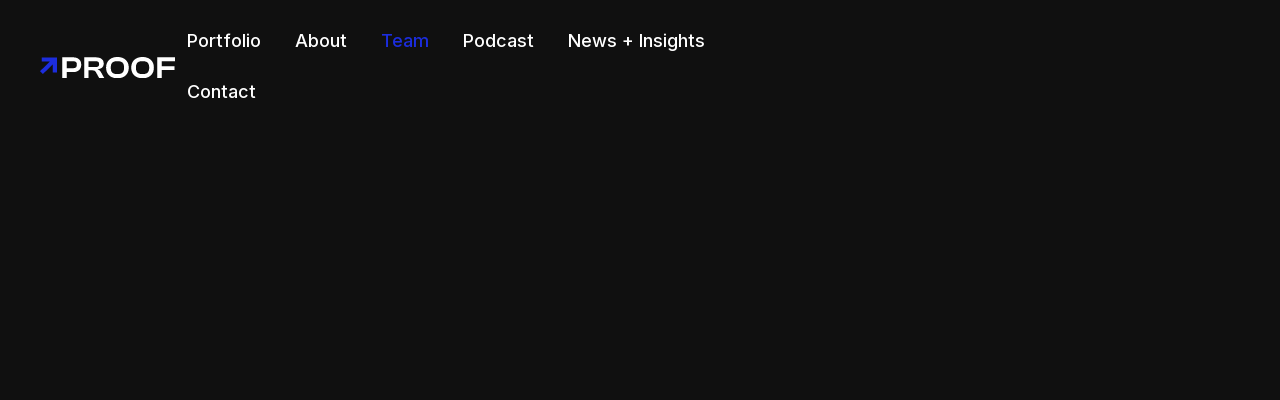

--- FILE ---
content_type: text/html
request_url: https://www.proof.vc/team
body_size: 4799
content:
<!DOCTYPE html><!-- Last Published: Mon Dec 22 2025 16:53:47 GMT+0000 (Coordinated Universal Time) --><html data-wf-domain="www.proof.vc" data-wf-page="61e6199b116ca5ec4b8497cf" data-wf-site="61e08b725dc94a73476bb9c2" lang="en"><head><meta charset="utf-8"/><title>Team</title><meta content="Team" property="og:title"/><meta content="https://cdn.prod.website-files.com/61e08b725dc94a73476bb9c2/61f1727715b35968d30cdf54_proofvc-og.png" property="og:image"/><meta content="Team" property="twitter:title"/><meta content="https://cdn.prod.website-files.com/61e08b725dc94a73476bb9c2/61f1727715b35968d30cdf54_proofvc-og.png" property="twitter:image"/><meta content="width=device-width, initial-scale=1" name="viewport"/><link href="https://cdn.prod.website-files.com/61e08b725dc94a73476bb9c2/css/proofvc-staging.webflow.shared.f162fafe8.css" rel="stylesheet" type="text/css"/><link href="https://fonts.googleapis.com" rel="preconnect"/><link href="https://fonts.gstatic.com" rel="preconnect" crossorigin="anonymous"/><script src="https://ajax.googleapis.com/ajax/libs/webfont/1.6.26/webfont.js" type="text/javascript"></script><script type="text/javascript">WebFont.load({  google: {    families: ["Inter:300,regular,500,600,700"]  }});</script><script type="text/javascript">!function(o,c){var n=c.documentElement,t=" w-mod-";n.className+=t+"js",("ontouchstart"in o||o.DocumentTouch&&c instanceof DocumentTouch)&&(n.className+=t+"touch")}(window,document);</script><link href="https://cdn.prod.website-files.com/61e08b725dc94a73476bb9c2/61f1721502177956c11c01e4_proofvc-favicon.png" rel="shortcut icon" type="image/x-icon"/><link href="https://cdn.prod.website-files.com/61e08b725dc94a73476bb9c2/61f1721a4ea5f04fc3e567e8_proofvc-opengraph.png" rel="apple-touch-icon"/><script async="" src="https://www.googletagmanager.com/gtag/js?id=G-Z8B7F5L2EJ"></script><script type="text/javascript">window.dataLayer = window.dataLayer || [];function gtag(){dataLayer.push(arguments);}gtag('set', 'developer_id.dZGVlNj', true);gtag('js', new Date());gtag('config', 'G-Z8B7F5L2EJ');</script><style>
html,body {
  -webkit-font-smoothing: antialiased;
  -moz-osx-font-smoothing: grayscale;
}
</style>

<!-- Google Tag Manager -->
<script>(function(w,d,s,l,i){w[l]=w[l]||[];w[l].push({'gtm.start':
new Date().getTime(),event:'gtm.js'});var f=d.getElementsByTagName(s)[0],
j=d.createElement(s),dl=l!='dataLayer'?'&l='+l:'';j.async=true;j.src=
'https://www.googletagmanager.com/gtm.js?id='+i+dl;f.parentNode.insertBefore(j,f);
})(window,document,'script','dataLayer','GTM-WWKXSGJK');</script>
<!-- End Google Tag Manager --></head><body><div data-w-id="261923da-a9f9-f835-d97f-930d771aac34" data-animation="default" data-collapse="medium" data-duration="400" data-easing="ease" data-easing2="ease" role="banner" class="navbar w-nav"><div class="container on_nav"><a href="/" class="brand w-nav-brand"><img src="https://cdn.prod.website-files.com/61e08b725dc94a73476bb9c2/61e09793dc92392534610563_proofvc_logo.svg" loading="lazy" width="150" alt=""/></a><nav role="navigation" class="nav_menu w-nav-menu"><a href="/portfolio" class="nav_link w-nav-link">Portfolio</a><a href="/about-us" class="nav_link w-nav-link">About</a><a href="/team" aria-current="page" class="nav_link w-nav-link w--current">Team</a><a href="/podcast" class="nav_link w-nav-link">Podcast</a><a href="/insights" class="nav_link w-nav-link">News + Insights</a><a href="/contact" class="nav_link w-nav-link">Contact</a></nav><div class="menu w-nav-button"></div></div><div class="w-embed"><style>
	textarea{
  	resize:none;
  }
  .input:focus + .label{
  	transform:translateY(-30px);
    color:white;
    font-size:16px;
  }	
  .truncate {
    display: -webkit-box;
    -webkit-line-clamp: 4;
    -webkit-box-orient: vertical;  
    overflow: hidden;
	}
  .no_click{
  	pointer-events:none;
  }
  .portfolio_card__wrapper:hover .portfolio_card__content{
  	transform:translateY(0%);
  }
</style></div></div><main class="main has_overflow_visible"><div class="hidden w-embed"><style>

  .team_card_wrapper:hover .team_card{
  	background-color:#1c2ddd;
  }
  .team_card_wrapper:hover .team_card_arrow{
  	opacity:1;
  }

</style></div><div class="section has_team_hero"><div class="team_hero"><div class="container"><div class="team_hero-container"><div class="team_hero_image_wrapper"><img src="https://cdn.prod.website-files.com/61e08b725dc94a73476bb9c2/67dc624782907edf2bb887f4_Zipline.png" loading="lazy" width="1372" style="-webkit-transform:translate3d(0, 30px, 0) scale3d(1, 1, 1) rotateX(0) rotateY(0) rotateZ(0) skew(0, 0);-moz-transform:translate3d(0, 30px, 0) scale3d(1, 1, 1) rotateX(0) rotateY(0) rotateZ(0) skew(0, 0);-ms-transform:translate3d(0, 30px, 0) scale3d(1, 1, 1) rotateX(0) rotateY(0) rotateZ(0) skew(0, 0);transform:translate3d(0, 30px, 0) scale3d(1, 1, 1) rotateX(0) rotateY(0) rotateZ(0) skew(0, 0);opacity:0" alt="" data-w-id="331d05c1-1812-7f96-8f23-a39623238a68" class="team_hero_image"/></div><div class="team_hero_content"><h1 data-w-id="1a716a92-bcae-e945-020a-1c9c8d9fef83" style="-webkit-transform:translate3d(0, 30px, 0) scale3d(1, 1, 1) rotateX(0) rotateY(0) rotateZ(0) skew(0, 0);-moz-transform:translate3d(0, 30px, 0) scale3d(1, 1, 1) rotateX(0) rotateY(0) rotateZ(0) skew(0, 0);-ms-transform:translate3d(0, 30px, 0) scale3d(1, 1, 1) rotateX(0) rotateY(0) rotateZ(0) skew(0, 0);transform:translate3d(0, 30px, 0) scale3d(1, 1, 1) rotateX(0) rotateY(0) rotateZ(0) skew(0, 0);opacity:0" class="h1 has_wizadry">Our Team</h1><img src="https://cdn.prod.website-files.com/61e08b725dc94a73476bb9c2/61e73298b747d15192b2a188_down_hero.svg" loading="lazy" style="-webkit-transform:translate3d(0, 30px, 0) scale3d(1, 1, 1) rotateX(0) rotateY(0) rotateZ(0) skew(0, 0);-moz-transform:translate3d(0, 30px, 0) scale3d(1, 1, 1) rotateX(0) rotateY(0) rotateZ(0) skew(0, 0);-ms-transform:translate3d(0, 30px, 0) scale3d(1, 1, 1) rotateX(0) rotateY(0) rotateZ(0) skew(0, 0);transform:translate3d(0, 30px, 0) scale3d(1, 1, 1) rotateX(0) rotateY(0) rotateZ(0) skew(0, 0);opacity:0" data-w-id="1a716a92-bcae-e945-020a-1c9c8d9fef85" alt="" class="team_hero_arrow"/></div></div></div></div><div class="container"><div class="team_hero_col w-row"><div class="w-col w-col-6 w-col-stack"><div class="team_hero_memoriam"><div class="w-dyn-list"><div role="list" class="w-dyn-items"><div role="listitem" class="investor_item w-dyn-item"><div class="investor_card is_memoriam"><a href="/team/john-backus" class="team_card_wrapper w-inline-block"><div class="team_card"><img src="https://cdn.prod.website-files.com/61e08b725dc94a73476bb9c2/61e7396147b09ac4cc7654d4_team_arrow.svg" loading="lazy" width="300" alt="" class="team_card_arrow"/><img src="https://cdn.prod.website-files.com/61e601f494f756278a7b84ed/620fb6c78507bfa559e6ce63_Backus--ProofVC89934.png" loading="lazy" alt="" class="team_image"/><div class="team_card_header has_wizadry"><h3 class="team_card_heading">JOHN BACKUS</h3><div class="tag_memoriam">In memoriam</div></div></div><div class="job_title">CO-FOUNDER</div></a></div></div></div></div></div></div><div class="w-col w-col-6 w-col-stack"><div class="investment_team_wrapper"><h2 data-w-id="3993d1d6-fbc5-8230-8ec3-c02235a78ddf" style="-webkit-transform:translate3d(0, 30px, 0) scale3d(1, 1, 1) rotateX(0) rotateY(0) rotateZ(0) skew(0, 0);-moz-transform:translate3d(0, 30px, 0) scale3d(1, 1, 1) rotateX(0) rotateY(0) rotateZ(0) skew(0, 0);-ms-transform:translate3d(0, 30px, 0) scale3d(1, 1, 1) rotateX(0) rotateY(0) rotateZ(0) skew(0, 0);transform:translate3d(0, 30px, 0) scale3d(1, 1, 1) rotateX(0) rotateY(0) rotateZ(0) skew(0, 0);opacity:0" class="h2 has_wizadry">Investment<br/>Team</h2><div class="w-dyn-list"><div role="list" class="w-dyn-items"><div role="listitem" class="investment_item w-dyn-item"><div class="investor_card"><a href="/team/thanasis-delistathis" class="team_card_wrapper w-inline-block"><div class="team_card"><img src="https://cdn.prod.website-files.com/61e08b725dc94a73476bb9c2/61e7396147b09ac4cc7654d4_team_arrow.svg" loading="lazy" width="300" alt="" class="team_card_arrow"/><img src="https://cdn.prod.website-files.com/61e601f494f756278a7b84ed/620fb6d495ca80c3aa286f13_Delistathis--ProofVC90031.png" loading="lazy" alt="" class="team_image"/><div class="team_card_header has_wizadry"><h3 class="team_card_heading">THANASIS DELISTATHIS</h3></div></div><div class="job_title">CO-FOUNDER, MANAGING PARTNER</div></a></div></div><div role="listitem" class="investment_item w-dyn-item"><div class="investor_card"><a href="/team/john-burke" class="team_card_wrapper w-inline-block"><div class="team_card"><img src="https://cdn.prod.website-files.com/61e08b725dc94a73476bb9c2/61e7396147b09ac4cc7654d4_team_arrow.svg" loading="lazy" width="300" alt="" class="team_card_arrow"/><img src="https://cdn.prod.website-files.com/61e601f494f756278a7b84ed/620fb6e9589932393aac2b52_Burke--ProofVC89970.png" loading="lazy" alt="" class="team_image"/><div class="team_card_header has_wizadry"><h3 class="team_card_heading">JOHN BURKE‍</h3></div></div><div class="job_title">CO-FOUNDER, MANAGING PARTNER</div></a></div></div><div role="listitem" class="investment_item w-dyn-item"><div class="investor_card"><a href="/team/bryan-ciambella" class="team_card_wrapper w-inline-block"><div class="team_card"><img src="https://cdn.prod.website-files.com/61e08b725dc94a73476bb9c2/61e7396147b09ac4cc7654d4_team_arrow.svg" loading="lazy" width="300" alt="" class="team_card_arrow"/><img src="https://cdn.prod.website-files.com/61e601f494f756278a7b84ed/65aee45958b3760161c95b53_TBS_8981_BryanCiambella_ret-removebg-preview%20(1).png" loading="lazy" alt="" class="team_image"/><div class="team_card_header has_wizadry"><h3 class="team_card_heading">BRYAN CIAMBELLA</h3></div></div><div class="job_title">General Partner</div></a></div></div><div role="listitem" class="investment_item w-dyn-item"><div class="investor_card"><a href="/team/jennifer-schretter" class="team_card_wrapper w-inline-block"><div class="team_card"><img src="https://cdn.prod.website-files.com/61e08b725dc94a73476bb9c2/61e7396147b09ac4cc7654d4_team_arrow.svg" loading="lazy" width="300" alt="" class="team_card_arrow"/><img src="https://cdn.prod.website-files.com/61e601f494f756278a7b84ed/620fb6de96dd2fd38a6e5c60_Schretter--ProofVC90216.png" loading="lazy" alt="" class="team_image"/><div class="team_card_header has_wizadry"><h3 class="team_card_heading">JENNIFER SCHRETTER</h3></div></div><div class="job_title">GENERAL PARTNER - SECONDARIES</div></a></div></div><div role="listitem" class="investment_item w-dyn-item"><div class="investor_card"><a href="/team/ha-dao" class="team_card_wrapper w-inline-block"><div class="team_card"><img src="https://cdn.prod.website-files.com/61e08b725dc94a73476bb9c2/61e7396147b09ac4cc7654d4_team_arrow.svg" loading="lazy" width="300" alt="" class="team_card_arrow"/><img src="https://cdn.prod.website-files.com/61e601f494f756278a7b84ed/6461b2ef30f984e923091396_Ha.png" loading="lazy" alt="" sizes="(max-width: 479px) 96vw, (max-width: 767px) 97vw, (max-width: 991px) 98vw, (max-width: 1279px) 48vw, (max-width: 1919px) 49vw, 50vw" srcset="https://cdn.prod.website-files.com/61e601f494f756278a7b84ed/6461b2ef30f984e923091396_Ha-p-500.png 500w, https://cdn.prod.website-files.com/61e601f494f756278a7b84ed/6461b2ef30f984e923091396_Ha-p-800.png 800w, https://cdn.prod.website-files.com/61e601f494f756278a7b84ed/6461b2ef30f984e923091396_Ha-p-1080.png 1080w, https://cdn.prod.website-files.com/61e601f494f756278a7b84ed/6461b2ef30f984e923091396_Ha.png 1556w" class="team_image"/><div class="team_card_header has_wizadry"><h3 class="team_card_heading">HA DAO</h3></div></div><div class="job_title">ASSOCIATE</div></a></div></div></div></div></div></div></div></div></div><section class="section"><div class="container"><div><h2 data-w-id="22260ff2-fa8c-3211-db32-21bf4884f338" style="-webkit-transform:translate3d(0, 30px, 0) scale3d(1, 1, 1) rotateX(0) rotateY(0) rotateZ(0) skew(0, 0);-moz-transform:translate3d(0, 30px, 0) scale3d(1, 1, 1) rotateX(0) rotateY(0) rotateZ(0) skew(0, 0);-ms-transform:translate3d(0, 30px, 0) scale3d(1, 1, 1) rotateX(0) rotateY(0) rotateZ(0) skew(0, 0);transform:translate3d(0, 30px, 0) scale3d(1, 1, 1) rotateX(0) rotateY(0) rotateZ(0) skew(0, 0);opacity:0" class="h2 has_wizadry">Operations Team</h2><div class="w-dyn-list"><div role="list" class="operation_team_wrapper w-dyn-items w-row"><div role="listitem" class="operation_team_list w-dyn-item w-col w-col-4"><a href="/team/andy-hayes" class="team_card_wrapper has_operation_team w-inline-block"><div class="team_card"><img src="https://cdn.prod.website-files.com/61e08b725dc94a73476bb9c2/61e7396147b09ac4cc7654d4_team_arrow.svg" loading="lazy" width="300" alt="" class="team_card_arrow"/><img src="https://cdn.prod.website-files.com/61e601f494f756278a7b84ed/621f940b723ab2844e4d9cd1_Hayes--ProofVC90089.png" loading="lazy" alt="" class="team_image"/><div class="team_card_header has_wizadry"><h3 class="team_card_heading">ANDY HAYES, CFA</h3></div></div><div class="job_title">General Partner - Fundraising and Investor Relations </div></a></div><div role="listitem" class="operation_team_list w-dyn-item w-col w-col-4"><a href="/team/maggie-varona" class="team_card_wrapper has_operation_team w-inline-block"><div class="team_card"><img src="https://cdn.prod.website-files.com/61e08b725dc94a73476bb9c2/61e7396147b09ac4cc7654d4_team_arrow.svg" loading="lazy" width="300" alt="" class="team_card_arrow"/><img src="https://cdn.prod.website-files.com/61e601f494f756278a7b84ed/620fb6bc1d61a364f6651048_Varona--ProofVC90238.png" loading="lazy" alt="" class="team_image"/><div class="team_card_header has_wizadry"><h3 class="team_card_heading">MAGGIE VARONA</h3></div></div><div class="job_title">CHIEF FINANCIAL OFFICER</div></a></div><div role="listitem" class="operation_team_list w-dyn-item w-col w-col-4"><a href="/team/michael-zarlenga" class="team_card_wrapper has_operation_team w-inline-block"><div class="team_card"><img src="https://cdn.prod.website-files.com/61e08b725dc94a73476bb9c2/61e7396147b09ac4cc7654d4_team_arrow.svg" loading="lazy" width="300" alt="" class="team_card_arrow"/><img src="https://cdn.prod.website-files.com/61e601f494f756278a7b84ed/620fb6afe2adf667c048f42d_Zarlenga--ProofVC90270.png" loading="lazy" alt="" class="team_image"/><div class="team_card_header has_wizadry"><h3 class="team_card_heading">MICHAEL ZARLENGA</h3></div></div><div class="job_title">GENERAL COUNSEL</div></a></div><div role="listitem" class="operation_team_list w-dyn-item w-col w-col-4"><a href="/team/melanie-ness" class="team_card_wrapper has_operation_team w-inline-block"><div class="team_card"><img src="https://cdn.prod.website-files.com/61e08b725dc94a73476bb9c2/61e7396147b09ac4cc7654d4_team_arrow.svg" loading="lazy" width="300" alt="" class="team_card_arrow"/><img src="https://cdn.prod.website-files.com/61e601f494f756278a7b84ed/620fb6959ce78021c3845983_Ness--ProofVC90141.png" loading="lazy" alt="" class="team_image"/><div class="team_card_header has_wizadry"><h3 class="team_card_heading">MELANIE NESS</h3></div></div><div class="job_title">CONTROLLER</div></a></div></div></div></div></div></section><section><div class="container"><div><h2 data-w-id="e633d1e1-4497-72fa-eb1d-3cc0f312f6ae" style="-webkit-transform:translate3d(0, 30px, 0) scale3d(1, 1, 1) rotateX(0) rotateY(0) rotateZ(0) skew(0, 0);-moz-transform:translate3d(0, 30px, 0) scale3d(1, 1, 1) rotateX(0) rotateY(0) rotateZ(0) skew(0, 0);-ms-transform:translate3d(0, 30px, 0) scale3d(1, 1, 1) rotateX(0) rotateY(0) rotateZ(0) skew(0, 0);transform:translate3d(0, 30px, 0) scale3d(1, 1, 1) rotateX(0) rotateY(0) rotateZ(0) skew(0, 0);opacity:0" class="h2 has_wizadry">Venture Partners</h2><div class="w-dyn-list"><div role="list" class="operation_team_wrapper w-dyn-items w-row"><div role="listitem" class="operation_team_list w-dyn-item w-col w-col-4"><a href="/team/peter-harrison" class="team_card_wrapper has_operation_team w-inline-block"><div class="team_card"><img src="https://cdn.prod.website-files.com/61e08b725dc94a73476bb9c2/61e7396147b09ac4cc7654d4_team_arrow.svg" loading="lazy" width="300" alt="" class="team_card_arrow"/><img height="Auto" loading="lazy" width="Auto" src="https://cdn.prod.website-files.com/61e601f494f756278a7b84ed/66684e93c30830a96bcb370a_file.png" alt="" class="team_image"/><div class="team_card_header has_wizadry"><h3 class="team_card_heading">PETER HARRISON</h3></div></div><div class="job_title">Venture Partner</div></a></div><div role="listitem" class="operation_team_list w-dyn-item w-col w-col-4"><a href="/team/lisa-suennen" class="team_card_wrapper has_operation_team w-inline-block"><div class="team_card"><img src="https://cdn.prod.website-files.com/61e08b725dc94a73476bb9c2/61e7396147b09ac4cc7654d4_team_arrow.svg" loading="lazy" width="300" alt="" class="team_card_arrow"/><img height="Auto" loading="lazy" width="Auto" src="https://cdn.prod.website-files.com/61e601f494f756278a7b84ed/6707ee40ae5f926453ad4926_file%20(2).png" alt="" class="team_image"/><div class="team_card_header has_wizadry"><h3 class="team_card_heading">LISA SUENNEN</h3></div></div><div class="job_title">Venture Partner</div></a></div><div role="listitem" class="operation_team_list w-dyn-item w-col w-col-4"><a href="/team/ekta-t" class="team_card_wrapper has_operation_team w-inline-block"><div class="team_card"><img src="https://cdn.prod.website-files.com/61e08b725dc94a73476bb9c2/61e7396147b09ac4cc7654d4_team_arrow.svg" loading="lazy" width="300" alt="" class="team_card_arrow"/><img height="Auto" loading="lazy" width="Auto" src="https://cdn.prod.website-files.com/61e601f494f756278a7b84ed/688a24cac5990cb081f0f7ba_ekta_resized.png" alt="" class="team_image"/><div class="team_card_header has_wizadry"><h3 class="team_card_heading">EKTA TOLANI</h3></div></div><div class="job_title">VENTURE PARTNER</div></a></div><div role="listitem" class="operation_team_list w-dyn-item w-col w-col-4"><a href="/team/zeid-masri" class="team_card_wrapper has_operation_team w-inline-block"><div class="team_card"><img src="https://cdn.prod.website-files.com/61e08b725dc94a73476bb9c2/61e7396147b09ac4cc7654d4_team_arrow.svg" loading="lazy" width="300" alt="" class="team_card_arrow"/><img height="Auto" loading="lazy" width="Auto" src="https://cdn.prod.website-files.com/61e601f494f756278a7b84ed/688a23eee5e2d9572e65cb9a_resized_headshot_500x750_transparent.png" alt="" class="team_image"/><div class="team_card_header has_wizadry"><h3 class="team_card_heading">ZEID MASRI</h3></div></div><div class="job_title">VENTURE PARTNER</div></a></div></div></div></div></div></section><section class="section-4"><div class="container"><div><h2 data-w-id="1aed0e8d-628d-be36-150d-da7190121ecf" style="-webkit-transform:translate3d(0, 30px, 0) scale3d(1, 1, 1) rotateX(0) rotateY(0) rotateZ(0) skew(0, 0);-moz-transform:translate3d(0, 30px, 0) scale3d(1, 1, 1) rotateX(0) rotateY(0) rotateZ(0) skew(0, 0);-ms-transform:translate3d(0, 30px, 0) scale3d(1, 1, 1) rotateX(0) rotateY(0) rotateZ(0) skew(0, 0);transform:translate3d(0, 30px, 0) scale3d(1, 1, 1) rotateX(0) rotateY(0) rotateZ(0) skew(0, 0);opacity:0" class="h2 has_wizadry">Venture Advisors</h2><div class="w-dyn-list"><div class="w-dyn-empty"><div>No items found.</div></div></div></div></div></section><footer class="footer"><div class="container"><div class="footer_row_1"><a data-w-id="28509941-20a2-5146-d298-b03a945b7ab7" href="/" class="footer_logo w-inline-block"><img src="https://cdn.prod.website-files.com/61e08b725dc94a73476bb9c2/61e09793dc92392534610563_proofvc_logo.svg" loading="lazy" width="240" alt=""/></a><div data-w-id="28509941-20a2-5146-d298-b03a945b7ab9" class="social_icon__wrapper"><a href="#" class="social_icon hidden w-inline-block"><div></div></a><a href="https://www.youtube.com/@PROOFVC" target="_blank" class="social_icon w-inline-block"><div></div></a><a href="https://twitter.com/proofvc" target="_blank" class="social_icon w-inline-block"><div></div></a><a href="https://www.linkedin.com/company/proof.vc" target="_blank" class="social_icon w-inline-block"><div></div></a></div></div><div class="footer_row_2"><div data-w-id="28509941-20a2-5146-d298-b03a945b7ac4" class="text_center_mobile"><a href="/portfolio" class="footer_link">Portfolio</a><a href="/about-us" class="footer_link">About</a><a href="/team" aria-current="page" class="footer_link w--current">Team</a><a href="/podcast" class="footer_link">Podcast</a><a href="/insights" class="footer_link">News + Insights</a><a href="/contact" class="footer_link">Contact</a></div><div data-w-id="28509941-20a2-5146-d298-b03a945b7ad1" class="text_center_mobile"><a href="/privacy-policy" class="footer_link">Privacy</a><a href="/terms-of-use" class="footer_link">Terms of use</a><div class="copyright_text">© 2025 PROOF</div></div></div></div></footer></main><script src="https://d3e54v103j8qbb.cloudfront.net/js/jquery-3.5.1.min.dc5e7f18c8.js?site=61e08b725dc94a73476bb9c2" type="text/javascript" integrity="sha256-9/aliU8dGd2tb6OSsuzixeV4y/faTqgFtohetphbbj0=" crossorigin="anonymous"></script><script src="https://cdn.prod.website-files.com/61e08b725dc94a73476bb9c2/js/webflow.schunk.36b8fb49256177c8.js" type="text/javascript"></script><script src="https://cdn.prod.website-files.com/61e08b725dc94a73476bb9c2/js/webflow.schunk.c2feaa985a221dd7.js" type="text/javascript"></script><script src="https://cdn.prod.website-files.com/61e08b725dc94a73476bb9c2/js/webflow.16f2a66f.8612a39cc30ec3cf.js" type="text/javascript"></script><!-- Google Tag Manager (noscript) -->
<noscript><iframe src="https://www.googletagmanager.com/ns.html?id=GTM-WWKXSGJK"
height="0" width="0" style="display:none;visibility:hidden"></iframe></noscript>
<!-- End Google Tag Manager (noscript) -->

<script src="https://cdn.jsdelivr.net/npm/gsap@3.13/dist/gsap.min.js"></script>
<script src="https://cdn.jsdelivr.net/npm/gsap@3.13/dist/ScrollTrigger.min.js"></script>

<script>
  $(document).ready(()=>{
  	$('.team_card_heading').each(function(){
    	var html = $(this).html().split(" ");
      html = html[0] + "<br>" + html.slice(1).join(" ");
      $(this).html(html);
    });
    if($(window).width()>478){
    $('.investor_card:odd').css('left','0%');}
  });
</script></body></html>

--- FILE ---
content_type: text/css
request_url: https://cdn.prod.website-files.com/61e08b725dc94a73476bb9c2/css/proofvc-staging.webflow.shared.f162fafe8.css
body_size: 20564
content:
html {
  -webkit-text-size-adjust: 100%;
  -ms-text-size-adjust: 100%;
  font-family: sans-serif;
}

body {
  margin: 0;
}

article, aside, details, figcaption, figure, footer, header, hgroup, main, menu, nav, section, summary {
  display: block;
}

audio, canvas, progress, video {
  vertical-align: baseline;
  display: inline-block;
}

audio:not([controls]) {
  height: 0;
  display: none;
}

[hidden], template {
  display: none;
}

a {
  background-color: #0000;
}

a:active, a:hover {
  outline: 0;
}

abbr[title] {
  border-bottom: 1px dotted;
}

b, strong {
  font-weight: bold;
}

dfn {
  font-style: italic;
}

h1 {
  margin: .67em 0;
  font-size: 2em;
}

mark {
  color: #000;
  background: #ff0;
}

small {
  font-size: 80%;
}

sub, sup {
  vertical-align: baseline;
  font-size: 75%;
  line-height: 0;
  position: relative;
}

sup {
  top: -.5em;
}

sub {
  bottom: -.25em;
}

img {
  border: 0;
}

svg:not(:root) {
  overflow: hidden;
}

hr {
  box-sizing: content-box;
  height: 0;
}

pre {
  overflow: auto;
}

code, kbd, pre, samp {
  font-family: monospace;
  font-size: 1em;
}

button, input, optgroup, select, textarea {
  color: inherit;
  font: inherit;
  margin: 0;
}

button {
  overflow: visible;
}

button, select {
  text-transform: none;
}

button, html input[type="button"], input[type="reset"] {
  -webkit-appearance: button;
  cursor: pointer;
}

button[disabled], html input[disabled] {
  cursor: default;
}

button::-moz-focus-inner, input::-moz-focus-inner {
  border: 0;
  padding: 0;
}

input {
  line-height: normal;
}

input[type="checkbox"], input[type="radio"] {
  box-sizing: border-box;
  padding: 0;
}

input[type="number"]::-webkit-inner-spin-button, input[type="number"]::-webkit-outer-spin-button {
  height: auto;
}

input[type="search"] {
  -webkit-appearance: none;
}

input[type="search"]::-webkit-search-cancel-button, input[type="search"]::-webkit-search-decoration {
  -webkit-appearance: none;
}

legend {
  border: 0;
  padding: 0;
}

textarea {
  overflow: auto;
}

optgroup {
  font-weight: bold;
}

table {
  border-collapse: collapse;
  border-spacing: 0;
}

td, th {
  padding: 0;
}

@font-face {
  font-family: webflow-icons;
  src: url("[data-uri]") format("truetype");
  font-weight: normal;
  font-style: normal;
}

[class^="w-icon-"], [class*=" w-icon-"] {
  speak: none;
  font-variant: normal;
  text-transform: none;
  -webkit-font-smoothing: antialiased;
  -moz-osx-font-smoothing: grayscale;
  font-style: normal;
  font-weight: normal;
  line-height: 1;
  font-family: webflow-icons !important;
}

.w-icon-slider-right:before {
  content: "";
}

.w-icon-slider-left:before {
  content: "";
}

.w-icon-nav-menu:before {
  content: "";
}

.w-icon-arrow-down:before, .w-icon-dropdown-toggle:before {
  content: "";
}

.w-icon-file-upload-remove:before {
  content: "";
}

.w-icon-file-upload-icon:before {
  content: "";
}

* {
  box-sizing: border-box;
}

html {
  height: 100%;
}

body {
  color: #333;
  background-color: #fff;
  min-height: 100%;
  margin: 0;
  font-family: Arial, sans-serif;
  font-size: 14px;
  line-height: 20px;
}

img {
  vertical-align: middle;
  max-width: 100%;
  display: inline-block;
}

html.w-mod-touch * {
  background-attachment: scroll !important;
}

.w-block {
  display: block;
}

.w-inline-block {
  max-width: 100%;
  display: inline-block;
}

.w-clearfix:before, .w-clearfix:after {
  content: " ";
  grid-area: 1 / 1 / 2 / 2;
  display: table;
}

.w-clearfix:after {
  clear: both;
}

.w-hidden {
  display: none;
}

.w-button {
  color: #fff;
  line-height: inherit;
  cursor: pointer;
  background-color: #3898ec;
  border: 0;
  border-radius: 0;
  padding: 9px 15px;
  text-decoration: none;
  display: inline-block;
}

input.w-button {
  -webkit-appearance: button;
}

html[data-w-dynpage] [data-w-cloak] {
  color: #0000 !important;
}

.w-code-block {
  margin: unset;
}

pre.w-code-block code {
  all: inherit;
}

.w-optimization {
  display: contents;
}

.w-webflow-badge, .w-webflow-badge > img {
  box-sizing: unset;
  width: unset;
  height: unset;
  max-height: unset;
  max-width: unset;
  min-height: unset;
  min-width: unset;
  margin: unset;
  padding: unset;
  float: unset;
  clear: unset;
  border: unset;
  border-radius: unset;
  background: unset;
  background-image: unset;
  background-position: unset;
  background-size: unset;
  background-repeat: unset;
  background-origin: unset;
  background-clip: unset;
  background-attachment: unset;
  background-color: unset;
  box-shadow: unset;
  transform: unset;
  direction: unset;
  font-family: unset;
  font-weight: unset;
  color: unset;
  font-size: unset;
  line-height: unset;
  font-style: unset;
  font-variant: unset;
  text-align: unset;
  letter-spacing: unset;
  -webkit-text-decoration: unset;
  text-decoration: unset;
  text-indent: unset;
  text-transform: unset;
  list-style-type: unset;
  text-shadow: unset;
  vertical-align: unset;
  cursor: unset;
  white-space: unset;
  word-break: unset;
  word-spacing: unset;
  word-wrap: unset;
  transition: unset;
}

.w-webflow-badge {
  white-space: nowrap;
  cursor: pointer;
  box-shadow: 0 0 0 1px #0000001a, 0 1px 3px #0000001a;
  visibility: visible !important;
  opacity: 1 !important;
  z-index: 2147483647 !important;
  color: #aaadb0 !important;
  overflow: unset !important;
  background-color: #fff !important;
  border-radius: 3px !important;
  width: auto !important;
  height: auto !important;
  margin: 0 !important;
  padding: 6px !important;
  font-size: 12px !important;
  line-height: 14px !important;
  text-decoration: none !important;
  display: inline-block !important;
  position: fixed !important;
  inset: auto 12px 12px auto !important;
  transform: none !important;
}

.w-webflow-badge > img {
  position: unset;
  visibility: unset !important;
  opacity: 1 !important;
  vertical-align: middle !important;
  display: inline-block !important;
}

h1, h2, h3, h4, h5, h6 {
  margin-bottom: 10px;
  font-weight: bold;
}

h1 {
  margin-top: 20px;
  font-size: 38px;
  line-height: 44px;
}

h2 {
  margin-top: 20px;
  font-size: 32px;
  line-height: 36px;
}

h3 {
  margin-top: 20px;
  font-size: 24px;
  line-height: 30px;
}

h4 {
  margin-top: 10px;
  font-size: 18px;
  line-height: 24px;
}

h5 {
  margin-top: 10px;
  font-size: 14px;
  line-height: 20px;
}

h6 {
  margin-top: 10px;
  font-size: 12px;
  line-height: 18px;
}

p {
  margin-top: 0;
  margin-bottom: 10px;
}

blockquote {
  border-left: 5px solid #e2e2e2;
  margin: 0 0 10px;
  padding: 10px 20px;
  font-size: 18px;
  line-height: 22px;
}

figure {
  margin: 0 0 10px;
}

figcaption {
  text-align: center;
  margin-top: 5px;
}

ul, ol {
  margin-top: 0;
  margin-bottom: 10px;
  padding-left: 40px;
}

.w-list-unstyled {
  padding-left: 0;
  list-style: none;
}

.w-embed:before, .w-embed:after {
  content: " ";
  grid-area: 1 / 1 / 2 / 2;
  display: table;
}

.w-embed:after {
  clear: both;
}

.w-video {
  width: 100%;
  padding: 0;
  position: relative;
}

.w-video iframe, .w-video object, .w-video embed {
  border: none;
  width: 100%;
  height: 100%;
  position: absolute;
  top: 0;
  left: 0;
}

fieldset {
  border: 0;
  margin: 0;
  padding: 0;
}

button, [type="button"], [type="reset"] {
  cursor: pointer;
  -webkit-appearance: button;
  border: 0;
}

.w-form {
  margin: 0 0 15px;
}

.w-form-done {
  text-align: center;
  background-color: #ddd;
  padding: 20px;
  display: none;
}

.w-form-fail {
  background-color: #ffdede;
  margin-top: 10px;
  padding: 10px;
  display: none;
}

label {
  margin-bottom: 5px;
  font-weight: bold;
  display: block;
}

.w-input, .w-select {
  color: #333;
  vertical-align: middle;
  background-color: #fff;
  border: 1px solid #ccc;
  width: 100%;
  height: 38px;
  margin-bottom: 10px;
  padding: 8px 12px;
  font-size: 14px;
  line-height: 1.42857;
  display: block;
}

.w-input::placeholder, .w-select::placeholder {
  color: #999;
}

.w-input:focus, .w-select:focus {
  border-color: #3898ec;
  outline: 0;
}

.w-input[disabled], .w-select[disabled], .w-input[readonly], .w-select[readonly], fieldset[disabled] .w-input, fieldset[disabled] .w-select {
  cursor: not-allowed;
}

.w-input[disabled]:not(.w-input-disabled), .w-select[disabled]:not(.w-input-disabled), .w-input[readonly], .w-select[readonly], fieldset[disabled]:not(.w-input-disabled) .w-input, fieldset[disabled]:not(.w-input-disabled) .w-select {
  background-color: #eee;
}

textarea.w-input, textarea.w-select {
  height: auto;
}

.w-select {
  background-color: #f3f3f3;
}

.w-select[multiple] {
  height: auto;
}

.w-form-label {
  cursor: pointer;
  margin-bottom: 0;
  font-weight: normal;
  display: inline-block;
}

.w-radio {
  margin-bottom: 5px;
  padding-left: 20px;
  display: block;
}

.w-radio:before, .w-radio:after {
  content: " ";
  grid-area: 1 / 1 / 2 / 2;
  display: table;
}

.w-radio:after {
  clear: both;
}

.w-radio-input {
  float: left;
  margin: 3px 0 0 -20px;
  line-height: normal;
}

.w-file-upload {
  margin-bottom: 10px;
  display: block;
}

.w-file-upload-input {
  opacity: 0;
  z-index: -100;
  width: .1px;
  height: .1px;
  position: absolute;
  overflow: hidden;
}

.w-file-upload-default, .w-file-upload-uploading, .w-file-upload-success {
  color: #333;
  display: inline-block;
}

.w-file-upload-error {
  margin-top: 10px;
  display: block;
}

.w-file-upload-default.w-hidden, .w-file-upload-uploading.w-hidden, .w-file-upload-error.w-hidden, .w-file-upload-success.w-hidden {
  display: none;
}

.w-file-upload-uploading-btn {
  cursor: pointer;
  background-color: #fafafa;
  border: 1px solid #ccc;
  margin: 0;
  padding: 8px 12px;
  font-size: 14px;
  font-weight: normal;
  display: flex;
}

.w-file-upload-file {
  background-color: #fafafa;
  border: 1px solid #ccc;
  flex-grow: 1;
  justify-content: space-between;
  margin: 0;
  padding: 8px 9px 8px 11px;
  display: flex;
}

.w-file-upload-file-name {
  font-size: 14px;
  font-weight: normal;
  display: block;
}

.w-file-remove-link {
  cursor: pointer;
  width: auto;
  height: auto;
  margin-top: 3px;
  margin-left: 10px;
  padding: 3px;
  display: block;
}

.w-icon-file-upload-remove {
  margin: auto;
  font-size: 10px;
}

.w-file-upload-error-msg {
  color: #ea384c;
  padding: 2px 0;
  display: inline-block;
}

.w-file-upload-info {
  padding: 0 12px;
  line-height: 38px;
  display: inline-block;
}

.w-file-upload-label {
  cursor: pointer;
  background-color: #fafafa;
  border: 1px solid #ccc;
  margin: 0;
  padding: 8px 12px;
  font-size: 14px;
  font-weight: normal;
  display: inline-block;
}

.w-icon-file-upload-icon, .w-icon-file-upload-uploading {
  width: 20px;
  margin-right: 8px;
  display: inline-block;
}

.w-icon-file-upload-uploading {
  height: 20px;
}

.w-container {
  max-width: 940px;
  margin-left: auto;
  margin-right: auto;
}

.w-container:before, .w-container:after {
  content: " ";
  grid-area: 1 / 1 / 2 / 2;
  display: table;
}

.w-container:after {
  clear: both;
}

.w-container .w-row {
  margin-left: -10px;
  margin-right: -10px;
}

.w-row:before, .w-row:after {
  content: " ";
  grid-area: 1 / 1 / 2 / 2;
  display: table;
}

.w-row:after {
  clear: both;
}

.w-row .w-row {
  margin-left: 0;
  margin-right: 0;
}

.w-col {
  float: left;
  width: 100%;
  min-height: 1px;
  padding-left: 10px;
  padding-right: 10px;
  position: relative;
}

.w-col .w-col {
  padding-left: 0;
  padding-right: 0;
}

.w-col-1 {
  width: 8.33333%;
}

.w-col-2 {
  width: 16.6667%;
}

.w-col-3 {
  width: 25%;
}

.w-col-4 {
  width: 33.3333%;
}

.w-col-5 {
  width: 41.6667%;
}

.w-col-6 {
  width: 50%;
}

.w-col-7 {
  width: 58.3333%;
}

.w-col-8 {
  width: 66.6667%;
}

.w-col-9 {
  width: 75%;
}

.w-col-10 {
  width: 83.3333%;
}

.w-col-11 {
  width: 91.6667%;
}

.w-col-12 {
  width: 100%;
}

.w-hidden-main {
  display: none !important;
}

@media screen and (max-width: 991px) {
  .w-container {
    max-width: 728px;
  }

  .w-hidden-main {
    display: inherit !important;
  }

  .w-hidden-medium {
    display: none !important;
  }

  .w-col-medium-1 {
    width: 8.33333%;
  }

  .w-col-medium-2 {
    width: 16.6667%;
  }

  .w-col-medium-3 {
    width: 25%;
  }

  .w-col-medium-4 {
    width: 33.3333%;
  }

  .w-col-medium-5 {
    width: 41.6667%;
  }

  .w-col-medium-6 {
    width: 50%;
  }

  .w-col-medium-7 {
    width: 58.3333%;
  }

  .w-col-medium-8 {
    width: 66.6667%;
  }

  .w-col-medium-9 {
    width: 75%;
  }

  .w-col-medium-10 {
    width: 83.3333%;
  }

  .w-col-medium-11 {
    width: 91.6667%;
  }

  .w-col-medium-12 {
    width: 100%;
  }

  .w-col-stack {
    width: 100%;
    left: auto;
    right: auto;
  }
}

@media screen and (max-width: 767px) {
  .w-hidden-main, .w-hidden-medium {
    display: inherit !important;
  }

  .w-hidden-small {
    display: none !important;
  }

  .w-row, .w-container .w-row {
    margin-left: 0;
    margin-right: 0;
  }

  .w-col {
    width: 100%;
    left: auto;
    right: auto;
  }

  .w-col-small-1 {
    width: 8.33333%;
  }

  .w-col-small-2 {
    width: 16.6667%;
  }

  .w-col-small-3 {
    width: 25%;
  }

  .w-col-small-4 {
    width: 33.3333%;
  }

  .w-col-small-5 {
    width: 41.6667%;
  }

  .w-col-small-6 {
    width: 50%;
  }

  .w-col-small-7 {
    width: 58.3333%;
  }

  .w-col-small-8 {
    width: 66.6667%;
  }

  .w-col-small-9 {
    width: 75%;
  }

  .w-col-small-10 {
    width: 83.3333%;
  }

  .w-col-small-11 {
    width: 91.6667%;
  }

  .w-col-small-12 {
    width: 100%;
  }
}

@media screen and (max-width: 479px) {
  .w-container {
    max-width: none;
  }

  .w-hidden-main, .w-hidden-medium, .w-hidden-small {
    display: inherit !important;
  }

  .w-hidden-tiny {
    display: none !important;
  }

  .w-col {
    width: 100%;
  }

  .w-col-tiny-1 {
    width: 8.33333%;
  }

  .w-col-tiny-2 {
    width: 16.6667%;
  }

  .w-col-tiny-3 {
    width: 25%;
  }

  .w-col-tiny-4 {
    width: 33.3333%;
  }

  .w-col-tiny-5 {
    width: 41.6667%;
  }

  .w-col-tiny-6 {
    width: 50%;
  }

  .w-col-tiny-7 {
    width: 58.3333%;
  }

  .w-col-tiny-8 {
    width: 66.6667%;
  }

  .w-col-tiny-9 {
    width: 75%;
  }

  .w-col-tiny-10 {
    width: 83.3333%;
  }

  .w-col-tiny-11 {
    width: 91.6667%;
  }

  .w-col-tiny-12 {
    width: 100%;
  }
}

.w-widget {
  position: relative;
}

.w-widget-map {
  width: 100%;
  height: 400px;
}

.w-widget-map label {
  width: auto;
  display: inline;
}

.w-widget-map img {
  max-width: inherit;
}

.w-widget-map .gm-style-iw {
  text-align: center;
}

.w-widget-map .gm-style-iw > button {
  display: none !important;
}

.w-widget-twitter {
  overflow: hidden;
}

.w-widget-twitter-count-shim {
  vertical-align: top;
  text-align: center;
  background: #fff;
  border: 1px solid #758696;
  border-radius: 3px;
  width: 28px;
  height: 20px;
  display: inline-block;
  position: relative;
}

.w-widget-twitter-count-shim * {
  pointer-events: none;
  -webkit-user-select: none;
  user-select: none;
}

.w-widget-twitter-count-shim .w-widget-twitter-count-inner {
  text-align: center;
  color: #999;
  font-family: serif;
  font-size: 15px;
  line-height: 12px;
  position: relative;
}

.w-widget-twitter-count-shim .w-widget-twitter-count-clear {
  display: block;
  position: relative;
}

.w-widget-twitter-count-shim.w--large {
  width: 36px;
  height: 28px;
}

.w-widget-twitter-count-shim.w--large .w-widget-twitter-count-inner {
  font-size: 18px;
  line-height: 18px;
}

.w-widget-twitter-count-shim:not(.w--vertical) {
  margin-left: 5px;
  margin-right: 8px;
}

.w-widget-twitter-count-shim:not(.w--vertical).w--large {
  margin-left: 6px;
}

.w-widget-twitter-count-shim:not(.w--vertical):before, .w-widget-twitter-count-shim:not(.w--vertical):after {
  content: " ";
  pointer-events: none;
  border: solid #0000;
  width: 0;
  height: 0;
  position: absolute;
  top: 50%;
  left: 0;
}

.w-widget-twitter-count-shim:not(.w--vertical):before {
  border-width: 4px;
  border-color: #75869600 #5d6c7b #75869600 #75869600;
  margin-top: -4px;
  margin-left: -9px;
}

.w-widget-twitter-count-shim:not(.w--vertical).w--large:before {
  border-width: 5px;
  margin-top: -5px;
  margin-left: -10px;
}

.w-widget-twitter-count-shim:not(.w--vertical):after {
  border-width: 4px;
  border-color: #fff0 #fff #fff0 #fff0;
  margin-top: -4px;
  margin-left: -8px;
}

.w-widget-twitter-count-shim:not(.w--vertical).w--large:after {
  border-width: 5px;
  margin-top: -5px;
  margin-left: -9px;
}

.w-widget-twitter-count-shim.w--vertical {
  width: 61px;
  height: 33px;
  margin-bottom: 8px;
}

.w-widget-twitter-count-shim.w--vertical:before, .w-widget-twitter-count-shim.w--vertical:after {
  content: " ";
  pointer-events: none;
  border: solid #0000;
  width: 0;
  height: 0;
  position: absolute;
  top: 100%;
  left: 50%;
}

.w-widget-twitter-count-shim.w--vertical:before {
  border-width: 5px;
  border-color: #5d6c7b #75869600 #75869600;
  margin-left: -5px;
}

.w-widget-twitter-count-shim.w--vertical:after {
  border-width: 4px;
  border-color: #fff #fff0 #fff0;
  margin-left: -4px;
}

.w-widget-twitter-count-shim.w--vertical .w-widget-twitter-count-inner {
  font-size: 18px;
  line-height: 22px;
}

.w-widget-twitter-count-shim.w--vertical.w--large {
  width: 76px;
}

.w-background-video {
  color: #fff;
  height: 500px;
  position: relative;
  overflow: hidden;
}

.w-background-video > video {
  object-fit: cover;
  z-index: -100;
  background-position: 50%;
  background-size: cover;
  width: 100%;
  height: 100%;
  margin: auto;
  position: absolute;
  inset: -100%;
}

.w-background-video > video::-webkit-media-controls-start-playback-button {
  -webkit-appearance: none;
  display: none !important;
}

.w-background-video--control {
  background-color: #0000;
  padding: 0;
  position: absolute;
  bottom: 1em;
  right: 1em;
}

.w-background-video--control > [hidden] {
  display: none !important;
}

.w-slider {
  text-align: center;
  clear: both;
  -webkit-tap-highlight-color: #0000;
  tap-highlight-color: #0000;
  background: #ddd;
  height: 300px;
  position: relative;
}

.w-slider-mask {
  z-index: 1;
  white-space: nowrap;
  height: 100%;
  display: block;
  position: relative;
  left: 0;
  right: 0;
  overflow: hidden;
}

.w-slide {
  vertical-align: top;
  white-space: normal;
  text-align: left;
  width: 100%;
  height: 100%;
  display: inline-block;
  position: relative;
}

.w-slider-nav {
  z-index: 2;
  text-align: center;
  -webkit-tap-highlight-color: #0000;
  tap-highlight-color: #0000;
  height: 40px;
  margin: auto;
  padding-top: 10px;
  position: absolute;
  inset: auto 0 0;
}

.w-slider-nav.w-round > div {
  border-radius: 100%;
}

.w-slider-nav.w-num > div {
  font-size: inherit;
  line-height: inherit;
  width: auto;
  height: auto;
  padding: .2em .5em;
}

.w-slider-nav.w-shadow > div {
  box-shadow: 0 0 3px #3336;
}

.w-slider-nav-invert {
  color: #fff;
}

.w-slider-nav-invert > div {
  background-color: #2226;
}

.w-slider-nav-invert > div.w-active {
  background-color: #222;
}

.w-slider-dot {
  cursor: pointer;
  background-color: #fff6;
  width: 1em;
  height: 1em;
  margin: 0 3px .5em;
  transition: background-color .1s, color .1s;
  display: inline-block;
  position: relative;
}

.w-slider-dot.w-active {
  background-color: #fff;
}

.w-slider-dot:focus {
  outline: none;
  box-shadow: 0 0 0 2px #fff;
}

.w-slider-dot:focus.w-active {
  box-shadow: none;
}

.w-slider-arrow-left, .w-slider-arrow-right {
  cursor: pointer;
  color: #fff;
  -webkit-tap-highlight-color: #0000;
  tap-highlight-color: #0000;
  -webkit-user-select: none;
  user-select: none;
  width: 80px;
  margin: auto;
  font-size: 40px;
  position: absolute;
  inset: 0;
  overflow: hidden;
}

.w-slider-arrow-left [class^="w-icon-"], .w-slider-arrow-right [class^="w-icon-"], .w-slider-arrow-left [class*=" w-icon-"], .w-slider-arrow-right [class*=" w-icon-"] {
  position: absolute;
}

.w-slider-arrow-left:focus, .w-slider-arrow-right:focus {
  outline: 0;
}

.w-slider-arrow-left {
  z-index: 3;
  right: auto;
}

.w-slider-arrow-right {
  z-index: 4;
  left: auto;
}

.w-icon-slider-left, .w-icon-slider-right {
  width: 1em;
  height: 1em;
  margin: auto;
  inset: 0;
}

.w-slider-aria-label {
  clip: rect(0 0 0 0);
  border: 0;
  width: 1px;
  height: 1px;
  margin: -1px;
  padding: 0;
  position: absolute;
  overflow: hidden;
}

.w-slider-force-show {
  display: block !important;
}

.w-dropdown {
  text-align: left;
  z-index: 900;
  margin-left: auto;
  margin-right: auto;
  display: inline-block;
  position: relative;
}

.w-dropdown-btn, .w-dropdown-toggle, .w-dropdown-link {
  vertical-align: top;
  color: #222;
  text-align: left;
  white-space: nowrap;
  margin-left: auto;
  margin-right: auto;
  padding: 20px;
  text-decoration: none;
  position: relative;
}

.w-dropdown-toggle {
  -webkit-user-select: none;
  user-select: none;
  cursor: pointer;
  padding-right: 40px;
  display: inline-block;
}

.w-dropdown-toggle:focus {
  outline: 0;
}

.w-icon-dropdown-toggle {
  width: 1em;
  height: 1em;
  margin: auto 20px auto auto;
  position: absolute;
  top: 0;
  bottom: 0;
  right: 0;
}

.w-dropdown-list {
  background: #ddd;
  min-width: 100%;
  display: none;
  position: absolute;
}

.w-dropdown-list.w--open {
  display: block;
}

.w-dropdown-link {
  color: #222;
  padding: 10px 20px;
  display: block;
}

.w-dropdown-link.w--current {
  color: #0082f3;
}

.w-dropdown-link:focus {
  outline: 0;
}

@media screen and (max-width: 767px) {
  .w-nav-brand {
    padding-left: 10px;
  }
}

.w-lightbox-backdrop {
  cursor: auto;
  letter-spacing: normal;
  text-indent: 0;
  text-shadow: none;
  text-transform: none;
  visibility: visible;
  white-space: normal;
  word-break: normal;
  word-spacing: normal;
  word-wrap: normal;
  color: #fff;
  text-align: center;
  z-index: 2000;
  opacity: 0;
  -webkit-user-select: none;
  -moz-user-select: none;
  -webkit-tap-highlight-color: transparent;
  background: #000000e6;
  outline: 0;
  font-family: Helvetica Neue, Helvetica, Ubuntu, Segoe UI, Verdana, sans-serif;
  font-size: 17px;
  font-style: normal;
  font-weight: 300;
  line-height: 1.2;
  list-style: disc;
  position: fixed;
  inset: 0;
  -webkit-transform: translate(0);
}

.w-lightbox-backdrop, .w-lightbox-container {
  -webkit-overflow-scrolling: touch;
  height: 100%;
  overflow: auto;
}

.w-lightbox-content {
  height: 100vh;
  position: relative;
  overflow: hidden;
}

.w-lightbox-view {
  opacity: 0;
  width: 100vw;
  height: 100vh;
  position: absolute;
}

.w-lightbox-view:before {
  content: "";
  height: 100vh;
}

.w-lightbox-group, .w-lightbox-group .w-lightbox-view, .w-lightbox-group .w-lightbox-view:before {
  height: 86vh;
}

.w-lightbox-frame, .w-lightbox-view:before {
  vertical-align: middle;
  display: inline-block;
}

.w-lightbox-figure {
  margin: 0;
  position: relative;
}

.w-lightbox-group .w-lightbox-figure {
  cursor: pointer;
}

.w-lightbox-img {
  width: auto;
  max-width: none;
  height: auto;
}

.w-lightbox-image {
  float: none;
  max-width: 100vw;
  max-height: 100vh;
  display: block;
}

.w-lightbox-group .w-lightbox-image {
  max-height: 86vh;
}

.w-lightbox-caption {
  text-align: left;
  text-overflow: ellipsis;
  white-space: nowrap;
  background: #0006;
  padding: .5em 1em;
  position: absolute;
  bottom: 0;
  left: 0;
  right: 0;
  overflow: hidden;
}

.w-lightbox-embed {
  width: 100%;
  height: 100%;
  position: absolute;
  inset: 0;
}

.w-lightbox-control {
  cursor: pointer;
  background-position: center;
  background-repeat: no-repeat;
  background-size: 24px;
  width: 4em;
  transition: all .3s;
  position: absolute;
  top: 0;
}

.w-lightbox-left {
  background-image: url("[data-uri]");
  display: none;
  bottom: 0;
  left: 0;
}

.w-lightbox-right {
  background-image: url("[data-uri]");
  display: none;
  bottom: 0;
  right: 0;
}

.w-lightbox-close {
  background-image: url("[data-uri]");
  background-size: 18px;
  height: 2.6em;
  right: 0;
}

.w-lightbox-strip {
  white-space: nowrap;
  padding: 0 1vh;
  line-height: 0;
  position: absolute;
  bottom: 0;
  left: 0;
  right: 0;
  overflow: auto hidden;
}

.w-lightbox-item {
  box-sizing: content-box;
  cursor: pointer;
  width: 10vh;
  padding: 2vh 1vh;
  display: inline-block;
  -webkit-transform: translate3d(0, 0, 0);
}

.w-lightbox-active {
  opacity: .3;
}

.w-lightbox-thumbnail {
  background: #222;
  height: 10vh;
  position: relative;
  overflow: hidden;
}

.w-lightbox-thumbnail-image {
  position: absolute;
  top: 0;
  left: 0;
}

.w-lightbox-thumbnail .w-lightbox-tall {
  width: 100%;
  top: 50%;
  transform: translate(0, -50%);
}

.w-lightbox-thumbnail .w-lightbox-wide {
  height: 100%;
  left: 50%;
  transform: translate(-50%);
}

.w-lightbox-spinner {
  box-sizing: border-box;
  border: 5px solid #0006;
  border-radius: 50%;
  width: 40px;
  height: 40px;
  margin-top: -20px;
  margin-left: -20px;
  animation: .8s linear infinite spin;
  position: absolute;
  top: 50%;
  left: 50%;
}

.w-lightbox-spinner:after {
  content: "";
  border: 3px solid #0000;
  border-bottom-color: #fff;
  border-radius: 50%;
  position: absolute;
  inset: -4px;
}

.w-lightbox-hide {
  display: none;
}

.w-lightbox-noscroll {
  overflow: hidden;
}

@media (min-width: 768px) {
  .w-lightbox-content {
    height: 96vh;
    margin-top: 2vh;
  }

  .w-lightbox-view, .w-lightbox-view:before {
    height: 96vh;
  }

  .w-lightbox-group, .w-lightbox-group .w-lightbox-view, .w-lightbox-group .w-lightbox-view:before {
    height: 84vh;
  }

  .w-lightbox-image {
    max-width: 96vw;
    max-height: 96vh;
  }

  .w-lightbox-group .w-lightbox-image {
    max-width: 82.3vw;
    max-height: 84vh;
  }

  .w-lightbox-left, .w-lightbox-right {
    opacity: .5;
    display: block;
  }

  .w-lightbox-close {
    opacity: .8;
  }

  .w-lightbox-control:hover {
    opacity: 1;
  }
}

.w-lightbox-inactive, .w-lightbox-inactive:hover {
  opacity: 0;
}

.w-richtext:before, .w-richtext:after {
  content: " ";
  grid-area: 1 / 1 / 2 / 2;
  display: table;
}

.w-richtext:after {
  clear: both;
}

.w-richtext[contenteditable="true"]:before, .w-richtext[contenteditable="true"]:after {
  white-space: initial;
}

.w-richtext ol, .w-richtext ul {
  overflow: hidden;
}

.w-richtext .w-richtext-figure-selected.w-richtext-figure-type-video div:after, .w-richtext .w-richtext-figure-selected[data-rt-type="video"] div:after, .w-richtext .w-richtext-figure-selected.w-richtext-figure-type-image div, .w-richtext .w-richtext-figure-selected[data-rt-type="image"] div {
  outline: 2px solid #2895f7;
}

.w-richtext figure.w-richtext-figure-type-video > div:after, .w-richtext figure[data-rt-type="video"] > div:after {
  content: "";
  display: none;
  position: absolute;
  inset: 0;
}

.w-richtext figure {
  max-width: 60%;
  position: relative;
}

.w-richtext figure > div:before {
  cursor: default !important;
}

.w-richtext figure img {
  width: 100%;
}

.w-richtext figure figcaption.w-richtext-figcaption-placeholder {
  opacity: .6;
}

.w-richtext figure div {
  color: #0000;
  font-size: 0;
}

.w-richtext figure.w-richtext-figure-type-image, .w-richtext figure[data-rt-type="image"] {
  display: table;
}

.w-richtext figure.w-richtext-figure-type-image > div, .w-richtext figure[data-rt-type="image"] > div {
  display: inline-block;
}

.w-richtext figure.w-richtext-figure-type-image > figcaption, .w-richtext figure[data-rt-type="image"] > figcaption {
  caption-side: bottom;
  display: table-caption;
}

.w-richtext figure.w-richtext-figure-type-video, .w-richtext figure[data-rt-type="video"] {
  width: 60%;
  height: 0;
}

.w-richtext figure.w-richtext-figure-type-video iframe, .w-richtext figure[data-rt-type="video"] iframe {
  width: 100%;
  height: 100%;
  position: absolute;
  top: 0;
  left: 0;
}

.w-richtext figure.w-richtext-figure-type-video > div, .w-richtext figure[data-rt-type="video"] > div {
  width: 100%;
}

.w-richtext figure.w-richtext-align-center {
  clear: both;
  margin-left: auto;
  margin-right: auto;
}

.w-richtext figure.w-richtext-align-center.w-richtext-figure-type-image > div, .w-richtext figure.w-richtext-align-center[data-rt-type="image"] > div {
  max-width: 100%;
}

.w-richtext figure.w-richtext-align-normal {
  clear: both;
}

.w-richtext figure.w-richtext-align-fullwidth {
  text-align: center;
  clear: both;
  width: 100%;
  max-width: 100%;
  margin-left: auto;
  margin-right: auto;
  display: block;
}

.w-richtext figure.w-richtext-align-fullwidth > div {
  padding-bottom: inherit;
  display: inline-block;
}

.w-richtext figure.w-richtext-align-fullwidth > figcaption {
  display: block;
}

.w-richtext figure.w-richtext-align-floatleft {
  float: left;
  clear: none;
  margin-right: 15px;
}

.w-richtext figure.w-richtext-align-floatright {
  float: right;
  clear: none;
  margin-left: 15px;
}

.w-nav {
  z-index: 1000;
  background: #ddd;
  position: relative;
}

.w-nav:before, .w-nav:after {
  content: " ";
  grid-area: 1 / 1 / 2 / 2;
  display: table;
}

.w-nav:after {
  clear: both;
}

.w-nav-brand {
  float: left;
  color: #333;
  text-decoration: none;
  position: relative;
}

.w-nav-link {
  vertical-align: top;
  color: #222;
  text-align: left;
  margin-left: auto;
  margin-right: auto;
  padding: 20px;
  text-decoration: none;
  display: inline-block;
  position: relative;
}

.w-nav-link.w--current {
  color: #0082f3;
}

.w-nav-menu {
  float: right;
  position: relative;
}

[data-nav-menu-open] {
  text-align: center;
  background: #c8c8c8;
  min-width: 200px;
  position: absolute;
  top: 100%;
  left: 0;
  right: 0;
  overflow: visible;
  display: block !important;
}

.w--nav-link-open {
  display: block;
  position: relative;
}

.w-nav-overlay {
  width: 100%;
  display: none;
  position: absolute;
  top: 100%;
  left: 0;
  right: 0;
  overflow: hidden;
}

.w-nav-overlay [data-nav-menu-open] {
  top: 0;
}

.w-nav[data-animation="over-left"] .w-nav-overlay {
  width: auto;
}

.w-nav[data-animation="over-left"] .w-nav-overlay, .w-nav[data-animation="over-left"] [data-nav-menu-open] {
  z-index: 1;
  top: 0;
  right: auto;
}

.w-nav[data-animation="over-right"] .w-nav-overlay {
  width: auto;
}

.w-nav[data-animation="over-right"] .w-nav-overlay, .w-nav[data-animation="over-right"] [data-nav-menu-open] {
  z-index: 1;
  top: 0;
  left: auto;
}

.w-nav-button {
  float: right;
  cursor: pointer;
  -webkit-tap-highlight-color: #0000;
  tap-highlight-color: #0000;
  -webkit-user-select: none;
  user-select: none;
  padding: 18px;
  font-size: 24px;
  display: none;
  position: relative;
}

.w-nav-button:focus {
  outline: 0;
}

.w-nav-button.w--open {
  color: #fff;
  background-color: #c8c8c8;
}

.w-nav[data-collapse="all"] .w-nav-menu {
  display: none;
}

.w-nav[data-collapse="all"] .w-nav-button, .w--nav-dropdown-open, .w--nav-dropdown-toggle-open {
  display: block;
}

.w--nav-dropdown-list-open {
  position: static;
}

@media screen and (max-width: 991px) {
  .w-nav[data-collapse="medium"] .w-nav-menu {
    display: none;
  }

  .w-nav[data-collapse="medium"] .w-nav-button {
    display: block;
  }
}

@media screen and (max-width: 767px) {
  .w-nav[data-collapse="small"] .w-nav-menu {
    display: none;
  }

  .w-nav[data-collapse="small"] .w-nav-button {
    display: block;
  }

  .w-nav-brand {
    padding-left: 10px;
  }
}

@media screen and (max-width: 479px) {
  .w-nav[data-collapse="tiny"] .w-nav-menu {
    display: none;
  }

  .w-nav[data-collapse="tiny"] .w-nav-button {
    display: block;
  }
}

.w-tabs {
  position: relative;
}

.w-tabs:before, .w-tabs:after {
  content: " ";
  grid-area: 1 / 1 / 2 / 2;
  display: table;
}

.w-tabs:after {
  clear: both;
}

.w-tab-menu {
  position: relative;
}

.w-tab-link {
  vertical-align: top;
  text-align: left;
  cursor: pointer;
  color: #222;
  background-color: #ddd;
  padding: 9px 30px;
  text-decoration: none;
  display: inline-block;
  position: relative;
}

.w-tab-link.w--current {
  background-color: #c8c8c8;
}

.w-tab-link:focus {
  outline: 0;
}

.w-tab-content {
  display: block;
  position: relative;
  overflow: hidden;
}

.w-tab-pane {
  display: none;
  position: relative;
}

.w--tab-active {
  display: block;
}

@media screen and (max-width: 479px) {
  .w-tab-link {
    display: block;
  }
}

.w-ix-emptyfix:after {
  content: "";
}

@keyframes spin {
  0% {
    transform: rotate(0);
  }

  100% {
    transform: rotate(360deg);
  }
}

.w-dyn-empty {
  background-color: #ddd;
  padding: 10px;
}

.w-dyn-hide, .w-dyn-bind-empty, .w-condition-invisible {
  display: none !important;
}

.wf-layout-layout {
  display: grid;
}

@font-face {
  font-family: "Fa Brands 400";
  src: url("https://cdn.prod.website-files.com/61e08b725dc94a73476bb9c2/66ad1c73933884815181ce35_fa-brands-400.woff2") format("woff2");
  font-weight: 400;
  font-style: normal;
  font-display: swap;
}

@font-face {
  font-family: "Fa 400";
  src: url("https://cdn.prod.website-files.com/61e08b725dc94a73476bb9c2/61e0a81e1b6e857eec895058_fa-regular-400.woff") format("woff");
  font-weight: 400;
  font-style: normal;
  font-display: swap;
}

@font-face {
  font-family: "Fa brands 400";
  src: url("https://cdn.prod.website-files.com/61e08b725dc94a73476bb9c2/61e0a81ef697ce0c9e58427e_fa-brands-400.woff") format("woff");
  font-weight: 400;
  font-style: normal;
  font-display: swap;
}

@font-face {
  font-family: "Fa solid 900";
  src: url("https://cdn.prod.website-files.com/61e08b725dc94a73476bb9c2/61e0a81f787b5ce8fcce8d13_fa-solid-900.woff") format("woff");
  font-weight: 400;
  font-style: normal;
  font-display: swap;
}

@font-face {
  font-family: Maison neue mono;
  src: url("https://cdn.prod.website-files.com/61e08b725dc94a73476bb9c2/61e5f8459dc5b90f1064ff8a_Maison%20Neue%20Mono.woff") format("woff");
  font-weight: 400;
  font-style: normal;
  font-display: swap;
}

:root {
  --black: #101010;
  --dodger-blue: #228ef8;
  --white: white;
  --blue: #1c2ddd;
  --white60: #fff9;
  --gray: #424242;
}

.w-layout-grid {
  grid-row-gap: 16px;
  grid-column-gap: 16px;
  grid-template-rows: auto auto;
  grid-template-columns: 1fr 1fr;
  grid-auto-columns: 1fr;
  display: grid;
}

.w-form-formrecaptcha {
  margin-bottom: 8px;
}

.w-pagination-wrapper {
  flex-wrap: wrap;
  justify-content: center;
  display: flex;
}

.w-pagination-previous {
  color: #333;
  background-color: #fafafa;
  border: 1px solid #ccc;
  border-radius: 2px;
  margin-left: 10px;
  margin-right: 10px;
  padding: 9px 20px;
  font-size: 14px;
  display: block;
}

.w-pagination-previous-icon {
  margin-right: 4px;
}

.w-pagination-next {
  color: #333;
  background-color: #fafafa;
  border: 1px solid #ccc;
  border-radius: 2px;
  margin-left: 10px;
  margin-right: 10px;
  padding: 9px 20px;
  font-size: 14px;
  display: block;
}

.w-checkbox {
  margin-bottom: 5px;
  padding-left: 20px;
  display: block;
}

.w-checkbox:before {
  content: " ";
  grid-area: 1 / 1 / 2 / 2;
  display: table;
}

.w-checkbox:after {
  content: " ";
  clear: both;
  grid-area: 1 / 1 / 2 / 2;
  display: table;
}

.w-checkbox-input {
  float: left;
  margin: 4px 0 0 -20px;
  line-height: normal;
}

.w-checkbox-input--inputType-custom {
  border: 1px solid #ccc;
  border-radius: 2px;
  width: 12px;
  height: 12px;
}

.w-checkbox-input--inputType-custom.w--redirected-checked {
  background-color: #3898ec;
  background-image: url("https://d3e54v103j8qbb.cloudfront.net/static/custom-checkbox-checkmark.589d534424.svg");
  background-position: 50%;
  background-repeat: no-repeat;
  background-size: cover;
  border-color: #3898ec;
}

.w-checkbox-input--inputType-custom.w--redirected-focus {
  box-shadow: 0 0 3px 1px #3898ec;
}

.w-layout-layout {
  grid-row-gap: 20px;
  grid-column-gap: 20px;
  grid-auto-columns: 1fr;
  justify-content: center;
  padding: 20px;
}

.w-layout-cell {
  flex-direction: column;
  justify-content: flex-start;
  align-items: flex-start;
  display: flex;
}

body {
  background-color: var(--black);
  color: #c4c4c4;
  font-family: Inter, sans-serif;
  font-size: 18px;
  line-height: 1.5;
}

h1 {
  color: #fff;
  margin-top: 20px;
  margin-bottom: 10px;
  font-size: 110px;
  font-weight: 600;
  line-height: 1.1;
}

h2 {
  color: #fff;
  margin-top: 20px;
  margin-bottom: 10px;
  font-size: 80px;
  font-weight: 700;
  line-height: 1.1;
}

h3 {
  color: #fff;
  margin-top: 20px;
  margin-bottom: 10px;
  font-size: 24px;
  font-weight: 600;
  line-height: 1.2;
}

p {
  margin-bottom: 10px;
}

a {
  color: var(--dodger-blue);
  text-decoration: none;
}

label {
  margin-bottom: 5px;
  display: block;
}

strong {
  font-weight: bold;
}

.main {
  overflow: hidden;
}

.main.has_overflow_visible {
  overflow: visible;
}

.navbar {
  background-color: var(--black);
  color: #fff;
  padding-top: 15px;
  padding-bottom: 15px;
  position: fixed;
  inset: 0% 0% auto;
}

.container {
  width: 90%;
  max-width: 1600px;
  margin-left: auto;
  margin-right: auto;
  display: block;
}

.container.on_nav {
  justify-content: space-between;
  align-items: center;
  display: flex;
}

.container.is_relative {
  position: relative;
}

.nav_link {
  color: var(--white);
  -webkit-text-fill-color: inherit;
  background-clip: border-box;
  margin-right: 10px;
  padding: 12px;
  font-size: 18px;
  font-weight: 500;
}

.nav_link.w--current {
  color: var(--blue);
}

.section {
  padding-top: 0;
  padding-bottom: 10px;
}

.section.has_about_hero {
  align-items: center;
  padding-top: 200px;
}

.section.has_contact_form {
  align-items: center;
  min-height: 75vh;
  padding-top: 200px;
  display: flex;
}

.section.has_podcast_hero {
  padding-top: 100px;
}

.section.has_404 {
  align-items: center;
  min-height: 75vh;
  padding-top: 150px;
  display: flex;
}

.section.has_team_hero {
  padding-top: 80px;
  position: relative;
}

.section.has_team_inner_content {
  align-items: center;
  padding-top: 120px;
  padding-bottom: 120px;
  display: flex;
  position: relative;
  overflow: hidden;
}

.section.has_portfolio_hero {
  padding-top: 150px;
}

.section.has_home_hero {
  opacity: 1;
  padding-top: 150px;
  padding-bottom: 0;
}

.section.has_terms_hero {
  clear: none;
  margin-left: 40px;
  margin-right: 40px;
  padding-top: 60px;
  padding-bottom: 0;
}

.section.has_testi_home {
  padding-top: 180px;
  padding-bottom: 180px;
}

.section.has_news_hero {
  padding-bottom: 128px;
}

.section.has_about_main {
  align-items: center;
  padding-top: 180px;
  padding-bottom: 110px;
  display: flex;
}

.about_us__header {
  justify-content: flex-start;
  align-items: center;
  font-size: 1vw;
  display: flex;
  position: static;
}

.about_us__heading {
  color: #fff;
  margin-top: 0;
  margin-bottom: 0;
  font-size: 6em;
  line-height: 1.1;
}

.about_us__heading.is-ab {
  position: absolute;
  bottom: 50%;
  transform: translate(0, 50%);
}

.about_us__abstract_1 {
  aspect-ratio: 1;
  width: 15%;
}

.about_us__info_wrapper {
  color: #fff;
  margin-bottom: 32px;
  font-size: 1.9em;
  font-weight: 600;
  line-height: 1.2;
}

.about_us__cols {
  font-size: 1vw;
  display: none;
  position: relative;
}

.about_us__header__wrapper {
  position: sticky;
  top: 30vh;
}

.about_us__info {
  margin-bottom: 0;
}

.about_us__info.is_last {
  padding-top: 2vh;
}

.about_us__info.is_first {
  margin-top: 0;
}

.about_us__abstract_2 {
  opacity: 0;
  width: 15%;
  margin-left: 20px;
}

.footer {
  padding-top: 70px;
  padding-bottom: 50px;
}

.social_icon__wrapper {
  display: flex;
}

.social_icon__wrapper.on_team {
  margin-top: 2rem;
}

.social_icon {
  background-color: var(--white);
  color: var(--blue);
  text-align: center;
  border-radius: 50%;
  flex: none;
  justify-content: center;
  align-items: center;
  min-width: 36px;
  min-height: 36px;
  margin-left: 15px;
  font-family: "Fa brands 400", sans-serif;
  font-size: 18px;
  text-decoration: none;
  display: flex;
  overflow: visible;
}

.social_icon.on_team {
  background-color: var(--blue);
  color: #fff;
  margin-left: 0;
  margin-right: 15px;
}

.footer_row_1 {
  justify-content: space-between;
  align-items: center;
  margin-bottom: 1.5rem;
  display: flex;
}

.footer_row_2 {
  flex-wrap: wrap;
  justify-content: space-between;
  display: flex;
}

.footer_link {
  color: var(--white);
  margin-right: 10px;
  padding: 12px;
  font-size: 18px;
  font-weight: 500;
  text-decoration: none;
  display: inline-block;
}

.copyright_text {
  color: var(--white);
  -webkit-text-stroke-color: var(--white);
  font-size: 18px;
  font-weight: 500;
  display: inline-block;
}

.copyright_text.white-page-copyright {
  color: var(--black);
}

.h2 {
  letter-spacing: -1px;
  font-size: 80px;
}

.h2.has_wizadry {
  font-size: 60px;
}

.h2.at_portfolio_hero {
  margin-top: 0;
  margin-bottom: 0;
  font-size: 48px;
}

.about_info__mobile_header {
  justify-content: space-between;
  margin-bottom: 2rem;
  display: none;
}

.about_us__abstract_3 {
  margin-left: 20px;
}

.text_center_mobile {
  flex: none;
}

.h1 {
  margin-left: 60px;
  font-size: 60px;
}

.h1.has_wizadry {
  margin-left: 0;
  font-size: 90px;
}

.h1.is_small {
  font-size: 78px;
}

.input {
  color: #fff;
  background-color: #0000;
  border: 1px #000;
  border-bottom: 1px solid #fff;
  height: 40px;
  padding-left: 0;
  font-size: 18px;
  font-weight: 500;
}

.input:focus {
  border-bottom-color: #228ef8;
}

.input.is_text_area {
  border-bottom-style: none;
  height: 100px;
}

.input.is_text_area:focus {
  border-bottom-style: solid;
}

.label {
  font-size: 18px;
  font-weight: 500;
  transition: font-size .2s, color .2s, transform .2s;
  position: absolute;
  inset: 5px auto auto 0%;
}

.label.is_active {
  color: #fff;
  font-size: 16px;
  transform: translate(0, -30px);
}

.submit_button {
  color: #fff;
  background-color: #1c2ddd;
  border-radius: 175px;
  padding: 16px 30px;
  font-weight: 500;
}

.submit_button.is_disabled {
  color: gray;
  background-color: #fff3;
}

.submit_button.is_dead {
  background-color: #000;
}

.contact_form {
  grid-column-gap: 30px;
  grid-row-gap: 30px;
  grid-template-rows: auto auto auto auto auto auto;
  grid-template-columns: 1fr;
  grid-auto-columns: 1fr;
  display: grid;
}

.input_wrapper {
  position: relative;
}

.apple_podcast {
  background-color: #e1e1e1;
  border-radius: 200px;
  padding: 12px 28px;
}

.newsletter-button {
  letter-spacing: .16rem;
  background-color: #0000;
  border: 1px solid #3c4043;
  border-radius: 4px;
  margin-top: auto;
  margin-left: 10px;
  padding-top: 14px;
  padding-bottom: 11px;
  font-family: Maison neue mono, sans-serif;
  font-size: 13px;
  display: none;
}

.podcast_button__wrapper {
  flex-direction: column;
  align-items: flex-start;
  margin-top: 0;
  padding-bottom: 20px;
  display: flex;
}

.podcast_card {
  color: #c4c4c4;
  margin-bottom: 30px;
  text-decoration: none;
}

.h3 {
  font-size: 40px;
  font-weight: 600;
}

.h3.on_home_video {
  text-transform: uppercase;
  font-size: 28px;
}

.h3.is_tc_heading {
  margin-top: 0;
  margin-bottom: 0;
  margin-right: 20px;
  position: sticky;
  top: 80px;
}

.text_small {
  text-transform: uppercase;
  font-size: 15px;
}

.podcast_hero__wrapper {
  grid-template-rows: auto;
  grid-template-columns: .9fr 1fr;
  margin-left: auto;
  margin-right: auto;
}

.no_padding {
  padding-left: 0;
  padding-right: 0;
}

.loadmore {
  color: #fff;
  text-align: center;
  text-transform: uppercase;
  background-color: #000;
  border-style: none;
  border-radius: 100px;
  width: 100%;
  margin-top: 2rem;
  padding-top: 14px;
  padding-bottom: 14px;
  font-size: 16px;
}

.brand {
  padding: 0;
}

.footer_border {
  border-top: 1px solid #fff3;
}

._404_h1_small {
  margin-top: 0;
  font-size: 68px;
}

._404_h1 {
  margin-bottom: 0;
  font-size: 120px;
  line-height: 1;
}

._404_wrapper {
  border-bottom: 1px solid #fff3;
  align-items: flex-start;
  max-width: 60ch;
  margin-bottom: 3rem;
  margin-left: auto;
  margin-right: auto;
  padding-bottom: 50px;
  padding-left: 60px;
  padding-right: 60px;
  display: flex;
}

._404_icon {
  margin-top: 35px;
  margin-right: 20px;
}

._404_back {
  color: #fff;
  text-align: center;
  max-width: 60ch;
  margin-left: auto;
  margin-right: auto;
  font-size: 20px;
}

.text_link {
  color: var(--dodger-blue);
  font-weight: 500;
  text-decoration: none;
}

.team_hero_image {
  object-fit: cover;
  width: 120%;
  min-width: 120%;
  max-width: none;
  min-height: 520px;
}

.team_hero_col {
  display: flex;
}

.team_hero_content {
  text-align: center;
  flex-direction: column;
  flex: 1;
  justify-content: center;
  align-items: center;
  min-height: 60vh;
  padding-left: 5%;
  padding-right: 5%;
  display: flex;
  position: relative;
}

.team_hero_image_wrapper {
  justify-content: flex-end;
  width: 50%;
  display: flex;
  position: sticky;
  top: 90px;
}

.team_hero_arrow {
  width: 20px;
  margin-left: auto;
  margin-right: auto;
  position: absolute;
  inset: auto 0% 80px;
}

.investment_team_wrapper {
  flex-direction: column;
  margin-top: 4rem;
  display: flex;
}

.team_card {
  text-align: center;
  background-color: #000;
  border-radius: 24px;
  margin-bottom: 10px;
  padding-top: 0;
  padding-left: 0;
  padding-right: 0;
  transition: background-color .5s;
  position: relative;
}

.team_card_header {
  z-index: 1;
  text-align: left;
  position: absolute;
  inset: auto auto 30px 30px;
}

.team_card_header.has_wizadry {
  grid-column-gap: 6px;
  grid-row-gap: 6px;
  flex-flow: column;
  justify-content: flex-start;
  align-items: flex-start;
  font-size: 16px;
  display: flex;
}

.team_card_heading {
  margin-top: 0;
  margin-bottom: 0;
  font-size: 1.5em;
}

.team_card_wrapper {
  color: #c4c4c4;
  text-transform: uppercase;
  font-size: 16px;
  font-weight: 600;
  text-decoration: none;
  display: block;
}

.team_card_wrapper.has_operation_team {
  margin-top: 20px;
  margin-bottom: 20px;
}

.job_title {
  margin-left: 30px;
  margin-right: 30px;
  font-size: 14px;
}

.investor_card {
  width: 45%;
  margin-top: -10%;
  display: inline-block;
  position: relative;
}

.investor_card.is_memoriam {
  left: auto;
}

.team_card_arrow {
  z-index: 0;
  opacity: 0;
  width: 80%;
  margin-left: auto;
  margin-right: auto;
  transition: opacity .5s;
  display: block;
  position: absolute;
  inset: 10% 0% auto;
}

.team_image {
  z-index: 1;
  border-radius: 12px;
  width: 100%;
  transition: all .4s;
  display: inline-block;
  position: relative;
}

.hidden {
  display: none;
}

.operation_team_wrapper {
  flex-wrap: wrap;
  justify-content: center;
  margin-top: 3rem;
  display: flex;
}

.operation_team_list {
  width: 25%;
}

.text_cap {
  text-transform: uppercase;
}

.margin_2_top {
  margin-top: 0;
}

.team_inner_image_wrapper {
  text-align: center;
  padding-top: 25px;
  padding-left: 25px;
  padding-right: 25px;
  position: relative;
}

.team_cols {
  display: flex;
}

.team_inner_abstract_1 {
  z-index: -1;
  position: absolute;
  inset: 0% auto auto 0%;
}

.team_inner_image {
  width: 100%;
  max-width: 400px;
}

.column_content {
  max-width: 45ch;
}

.team_content {
  align-items: center;
  height: 100%;
  display: flex;
}

.prev_link {
  justify-content: center;
  align-items: center;
  display: flex;
  position: absolute;
  inset: 0% auto 0% -60px;
}

.next_link {
  justify-content: center;
  align-items: center;
  display: flex;
  position: absolute;
  inset: 0% -60px 0% auto;
}

.page_nav__fix {
  display: none;
}

.portfolio_card {
  text-align: center;
  border-radius: 24px;
  flex-direction: column;
  justify-content: space-between;
  align-items: center;
  width: 100%;
  min-height: 400px;
  padding: 25px 0;
  display: flex;
  position: relative;
}

.portfolio_card__image {
  width: 60%;
  min-width: 160px;
  max-width: 240px;
}

.portfolio_card__wrapper {
  cursor: default;
  align-items: center;
  padding: 20px;
  display: flex;
  position: relative;
  overflow: hidden;
}

.portfolio_card__separator {
  background-color: #fff3;
  width: 1px;
  height: 300px;
  display: none;
}

.portfolio_card__content {
  background-color: var(--blue);
  color: #fff;
  text-align: center;
  border-radius: 24px;
  flex-direction: column;
  justify-content: space-between;
  width: 100%;
  height: 100%;
  margin-top: auto;
  transition: transform .5s;
  display: flex;
  position: absolute;
  inset: 0% 0% auto;
  overflow: hidden;
  transform: translate(0, 110%);
}

.portfolio_link {
  color: #fff;
  text-transform: uppercase;
  font-size: 16px;
  font-weight: 600;
  text-decoration: none;
}

.portfolio_social_icon {
  color: #fff;
  margin-left: 12px;
  margin-right: 12px;
  font-family: "Fa brands 400", sans-serif;
  text-decoration: none;
}

.portfolio_card__links_cols {
  border-top: 1px solid #000;
  display: flex;
}

.portfolio_card__links_col_1 {
  white-space: nowrap;
  flex: none;
  width: 40%;
  padding: 12px;
}

.portfolio_card__links_col_2 {
  border-left: 1px solid #000;
  width: 60%;
  padding: 12px;
}

.portfolio_card__content__inner {
  flex: 1;
  padding-top: 20px;
  padding-left: 30px;
  padding-right: 30px;
}

.portfolio_card__badge {
  color: var(--black);
  background-color: #ffbf25;
  border-radius: 24px;
  max-width: 8ch;
  margin-left: auto;
  margin-right: auto;
  padding: 3px 12px;
  font-size: 14px;
  font-weight: 600;
  position: absolute;
  inset: 70px 0% auto;
}

.portfolio_grid {
  grid-column-gap: 16px;
  grid-row-gap: 16px;
  grid-template-rows: auto auto;
  grid-template-columns: 1fr 1fr 1fr;
  grid-auto-columns: 1fr;
  display: grid;
}

.margin_1_top {
  margin-top: 1rem;
}

.filter_dropdown {
  text-transform: uppercase;
  cursor: pointer;
  align-items: center;
  margin-right: 20px;
  font-size: 16px;
  font-weight: 600;
  display: flex;
}

.filter_title {
  margin-right: 10px;
}

.filter_title.is_active {
  color: var(--dodger-blue);
}

.dropdown_toggle {
  align-items: center;
  display: flex;
}

.dropdown_toggle__icon {
  pointer-events: auto;
  margin-bottom: 2px;
  margin-left: 10px;
}

.filter_group {
  background-color: #000;
  border-radius: 12px;
  justify-content: space-between;
  align-items: flex-start;
  margin-top: 2rem;
  padding: 8px 15px;
  font-size: 16px;
  display: flex;
}

.checkbox {
  text-transform: uppercase;
  cursor: pointer;
  align-items: center;
  margin-top: 10px;
  margin-bottom: 10px;
  margin-right: 30px;
  padding-left: 0;
  font-size: 14px;
  font-weight: 600;
  display: flex;
}

.checkbox_marker {
  border: 1px solid #fff;
  border-radius: 50px;
  flex: none;
  width: 24px;
  height: 24px;
  margin-right: 10px;
}

.filter_items {
  flex-wrap: wrap;
  display: flex;
}

.filter_group_reset {
  white-space: nowrap;
  background-color: #0000;
  border-left: 1px solid #fff3;
  margin-top: 9px;
  margin-bottom: 9px;
  margin-left: 20px;
  padding-top: 10px;
  padding-bottom: 10px;
  font-size: 14px;
  font-weight: 600;
}

.checkbox_label {
  font-weight: 600;
}

.filter_clw {
  margin-top: auto;
  margin-bottom: auto;
}

.filter_dropdown__wrapper {
  display: flex;
}

.filter_group_wrapper {
  height: 0;
  overflow: hidden;
}

.filter_group_wrapper.is_open {
  height: auto;
}

.portfolio_hero_card {
  background-color: var(--blue);
  border-radius: 24px;
  padding: 30px;
}

.portfolio_hero_card__cols {
  align-items: center;
  display: flex;
}

.portfolio_hero_card__abstract_1 {
  margin-left: 20px;
  display: flex;
}

.portfolio_hero_card__abstract_2 {
  align-items: flex-start;
  margin-top: 20px;
  margin-left: 20px;
  display: flex;
}

.ph__abstract_1__image_1 {
  width: 30%;
  margin-right: 20px;
}

.ph__abstract_1__image_2 {
  width: 30%;
}

.ph__abstract_2__image_1 {
  width: 60%;
}

.ph__abstract_2__image_2 {
  width: 30%;
  margin-right: 20px;
}

.portfolio_quote_card {
  color: #fff;
  text-align: center;
  background-color: #000;
  border-radius: 24px;
  flex-direction: column;
  justify-content: center;
  align-items: center;
  min-height: 400px;
  padding: 50px 45px;
  font-size: 36px;
  font-weight: 600;
  line-height: 1.1;
  display: flex;
}

.text_blue {
  color: var(--dodger-blue);
}

.portfolio_grid_end_arrow {
  justify-content: center;
  align-items: center;
  display: flex;
}

.home_hero_abstract_1, .home_hero_abstract_2 {
  flex: 1;
}

.home_abstract_1 {
  height: 100%;
  display: flex;
}

.home_hero_abstract_1__image_1 {
  width: 30%;
  margin-bottom: 1rem;
  margin-left: auto;
  display: block;
}

.home_hero_video_wrapper {
  border-radius: 24px;
  position: relative;
  overflow: hidden;
}

.home_hero_video_wrapper_1_logo {
  z-index: 2;
  background-color: #000000b3;
  border-radius: 50%;
  justify-content: center;
  align-items: center;
  width: 90px;
  height: 90px;
  padding: 7px;
  display: flex;
  position: absolute;
  inset: auto 2% 2% auto;
}

.home_hero_video_wrapper_1_logo.is_light {
  opacity: .4;
  padding: 20px;
}

.home_hero_video {
  z-index: 0;
  border-radius: 24px;
  height: 100%;
  position: absolute;
}

.home_hero_video_1__thumbnail {
  z-index: 1;
  transition: opacity .5s;
  position: relative;
}

.home_hero_video_1__thumbnail.has_video {
  opacity: 1;
  vertical-align: baseline;
}

.home_hero_wrapper__overlay {
  z-index: 2;
  background-color: #1c2ddd33;
  border-radius: 24px;
  position: absolute;
  inset: 0%;
}

.home_hero_cols {
  margin-bottom: 3rem;
  display: flex;
}

.home_hero_heading {
  letter-spacing: -1px;
  margin-top: 0;
  margin-left: 20px;
  font-size: 52px;
  line-height: 1.01;
}

.home_hero_heading.is_small {
  font-size: 42px;
}

.home_hero_abstract_1_card {
  flex-direction: column;
  justify-content: flex-end;
  height: 100%;
  display: flex;
}

.margin_6_top {
  margin-top: 6rem;
}

.home_hero_abstract_3 {
  flex: 1;
  margin-right: 20px;
}

.home_hero_abstract_4 {
  flex: 1;
  align-items: flex-start;
  display: flex;
}

.home_hero_abstract_1__image_2 {
  width: 120px;
  margin-top: 10px;
  margin-left: 0;
  display: block;
}

.home_hero_abstract_4__wrapper {
  align-items: center;
  height: 100%;
  display: flex;
}

.button {
  color: #fff;
  text-align: center;
  text-transform: uppercase;
  background-color: #000;
  border-radius: 24px;
  width: 60%;
  margin-top: 2rem;
  margin-left: auto;
  margin-right: auto;
  padding-top: 12px;
  padding-bottom: 12px;
  font-size: 16px;
  font-weight: 600;
  display: block;
}

.news_wrapper {
  background-color: #000;
  border-radius: 24px;
  padding-top: 80px;
  padding-bottom: 80px;
  padding-left: 25px;
}

.slider {
  background-color: #0000;
  height: auto;
  overflow: hidden;
}

.tweet_card {
  color: #fff;
  border-right: 1px solid #fff3;
  padding-left: 30px;
  padding-right: 30px;
  font-weight: 500;
}

.tweet_card__footer {
  color: var(--dodger-blue);
  margin-top: 1rem;
  display: flex;
}

.mask {
  width: 100%;
  overflow: visible;
}

.news_cols {
  align-items: center;
  display: block;
}

.margin_4_top {
  margin-top: 4rem;
}

.tc_cols {
  border-bottom: 1px solid #fff3;
  margin-bottom: 60px;
  padding-bottom: 60px;
  display: flex;
  position: relative;
}

.tc_abstract_1 {
  text-align: right;
  height: 100%;
}

.tc_abstract_2 {
  margin-top: 4rem;
}

.tc_abstract_3 {
  margin-top: 5rem;
}

.success_message {
  color: #fff;
  text-align: left;
  background-color: #0000;
  padding-left: 0;
  padding-right: 0;
}

.podcast_modal {
  z-index: 10;
  grid-template-rows: auto auto;
  grid-template-columns: 1fr 1fr;
  grid-auto-columns: 1fr;
  justify-content: center;
  align-items: center;
  display: none;
  position: fixed;
  inset: 0%;
}

.podcast_modal__card {
  color: #000;
  background-color: #fff;
  border-radius: 6px;
  min-width: 60ch;
  max-width: 60ch;
}

.podcast_modal__card__header {
  border-bottom: 1px solid #0003;
  justify-content: space-between;
  align-items: center;
  padding: 30px;
  display: flex;
}

.podcast_modal__card__heading {
  color: var(--black);
  margin-top: 0;
  margin-bottom: 0;
  font-size: 28px;
  font-weight: 700;
}

.podcast_modal__card__content {
  grid-column-gap: 16px;
  grid-row-gap: 16px;
  grid-template-rows: auto;
  grid-template-columns: 1fr 1fr;
  grid-auto-columns: 1fr;
  margin: 30px;
  display: grid;
}

.podcast_modal_link {
  color: var(--black);
  align-items: center;
  font-weight: 600;
  display: flex;
}

.podcast_modal_link__image {
  width: 50px;
  height: 50px;
  margin-right: 20px;
}

.close_modal {
  color: var(--black);
  font-family: Maison neue mono, sans-serif;
  font-size: 14px;
  text-decoration: underline;
}

.desktop_hidden {
  display: none;
}

.mobile_hidden {
  flex: 1;
}

.navbar-logo-center-container {
  z-index: 5;
  background-color: #0000;
  width: 1030px;
  max-width: 100%;
  margin-left: auto;
  margin-right: auto;
  padding: 20px;
}

.navbar-logo-center-container.shadow-three {
  width: 100%;
  max-width: 1140px;
}

.container-2 {
  width: 100%;
  max-width: 940px;
  margin-left: auto;
  margin-right: auto;
}

.navbar-wrapper-three {
  justify-content: center;
  align-items: center;
  display: flex;
  position: relative;
}

.navbar-brand-three {
  z-index: 5;
  position: absolute;
}

.nav-menu-wrapper-three {
  width: 100%;
}

.nav-menu-three {
  justify-content: space-between;
  align-items: center;
  margin-bottom: 0;
  display: flex;
}

.nav-menu-block {
  justify-content: center;
  align-items: center;
  margin-bottom: 0;
  display: flex;
}

.nav-link {
  color: #1a1b1f;
  letter-spacing: .25px;
  margin-left: 5px;
  margin-right: 5px;
  padding: 5px 10px;
  font-size: 14px;
  line-height: 20px;
  text-decoration: none;
}

.nav-link:hover {
  color: #1a1b1fbf;
}

.nav-link:focus-visible, .nav-link[data-wf-focus-visible] {
  outline-offset: 0px;
  color: #0050bd;
  border-radius: 4px;
  outline: 2px solid #0050bd;
}

.nav-dropdown {
  margin-left: 5px;
  margin-right: 5px;
}

.nav-dropdown-toggle {
  letter-spacing: .25px;
  padding: 5px 30px 5px 10px;
  font-size: 14px;
  line-height: 20px;
}

.nav-dropdown-toggle:hover {
  color: #1a1b1fbf;
}

.nav-dropdown-toggle:focus-visible, .nav-dropdown-toggle[data-wf-focus-visible] {
  outline-offset: 0px;
  color: #0050bd;
  border-radius: 5px;
  outline: 2px solid #0050bd;
}

.nav-dropdown-icon {
  margin-right: 10px;
}

.nav-dropdown-list {
  background-color: #fff;
  border-radius: 12px;
}

.nav-dropdown-list.w--open {
  padding-top: 10px;
  padding-bottom: 10px;
}

.nav-dropdown-link {
  padding-top: 5px;
  padding-bottom: 5px;
  font-size: 14px;
}

.nav-dropdown-link:focus-visible, .nav-dropdown-link[data-wf-focus-visible] {
  outline-offset: 0px;
  color: #0050bd;
  border-radius: 5px;
  outline: 2px solid #0050bd;
}

.nav-link-accent {
  color: #1a1b1f;
  letter-spacing: .25px;
  margin-left: 5px;
  margin-right: 20px;
  padding: 5px 10px;
  font-size: 14px;
  font-weight: 700;
  line-height: 20px;
  text-decoration: none;
}

.nav-link-accent:hover {
  color: #1a1b1fbf;
}

.button-primary {
  color: #fff;
  letter-spacing: 2px;
  text-transform: uppercase;
  background-color: #1a1b1f;
  padding: 12px 25px;
  font-size: 12px;
  line-height: 20px;
  transition: all .2s;
}

.button-primary:hover {
  color: #fff;
  background-color: #32343a;
}

.button-primary:active {
  background-color: #43464d;
}

.flex-block {
  display: block;
}

.div-block {
  width: auto;
  position: relative;
}

.text-block {
  color: var(--black);
  text-align: right;
}

.rich-text-block {
  padding-left: 0;
  padding-right: 0;
  position: static;
}

.div-block-2 {
  display: block;
}

.div-block-3 {
  margin-left: 40px;
  margin-right: 40px;
}

.text-block-2 {
  font-family: "Fa brands 400", sans-serif;
}

.text-block-3 {
  color: var(--blue);
}

.text-block-4 {
  text-decoration: none;
}

.text-span {
  color: var(--blue);
}

.text-block-5 {
  font-family: "Fa brands 400", sans-serif;
}

.text-block-6 {
  color: var(--blue);
  font-family: "Fa brands 400", sans-serif;
}

.text-block-7 {
  color: var(--blue);
  -webkit-text-stroke-color: var(--blue);
  background-color: #fff;
}

.thumbnail-image {
  float: none;
  clear: left;
  vertical-align: baseline;
  object-fit: fill;
  border-radius: 10px;
  flex: 1;
  width: 350px;
  height: 350px;
  display: block;
  position: relative;
  overflow: auto;
}

.insightwrapper {
  float: none;
  border: 0 solid #fff;
  border-radius: 5px;
  justify-content: flex-start;
  align-items: center;
  width: 350px;
  height: 400px;
  margin: 20px 0;
  display: block;
  position: static;
}

.div-block-5 {
  margin-left: 10px;
}

.paragraph {
  color: var(--white);
  font-size: 16px;
}

.heading {
  color: var(--white);
  margin-bottom: 0;
  font-size: 28px;
}

.text-span-2, .text-span-3 {
  color: var(--blue);
}

.collection-item {
  border-radius: 5px;
  margin-top: 50px;
  margin-bottom: 50px;
  padding-left: 10px;
  padding-right: 10px;
  display: block;
  position: static;
}

.text-block-8 {
  color: var(--white);
  margin-bottom: 10px;
  font-size: 10px;
}

.error-message {
  color: #7a7a7a;
}

.rich-text-block-2 {
  clear: none;
  text-align: left;
  margin-left: auto;
  margin-right: auto;
  padding-top: 0;
  padding-left: 100px;
  padding-right: 100px;
  display: block;
}

.div-block-6 {
  display: block;
}

.link-2 {
  border: 2px solid var(--blue);
  color: var(--white);
  -webkit-text-stroke-color: var(--white);
  border-radius: 10px;
  width: 100px;
  height: 18.5px;
  font-size: 12px;
}

.contenttags {
  border: 1px solid var(--blue);
  background-color: var(--blue);
  text-align: center;
  border-radius: 10px;
  width: 60px;
  margin-top: 10px;
  font-size: 12px;
  position: relative;
}

.text-block-11 {
  color: var(--white);
  text-transform: uppercase;
  margin-top: 10px;
  font-size: 16px;
  font-weight: 500;
  position: relative;
}

.heading-3 {
  margin-top: 10px;
  position: relative;
}

.collection-list-wrapper, .div-block-7, .div-block-8, .div-block-9, .div-block-10 {
  position: relative;
}

.news-img {
  object-fit: cover;
  border-radius: 9px;
  width: 100%;
  height: 100%;
  min-height: 100px;
}

.text-block-12.contenttags {
  color: var(--white);
  width: 100px;
  font-weight: 600;
}

.heading-4 {
  margin-top: 0;
  margin-bottom: 0;
}

.link-block {
  grid-column-gap: 16px;
  grid-row-gap: 16px;
  grid-template-rows: auto auto;
  grid-template-columns: 1fr 1fr;
  grid-auto-columns: 1fr;
  display: block;
  position: absolute;
  inset: 0%;
}

.collection-list-wrapper-2 {
  border: 1px solid var(--blue);
  background-color: var(--blue);
  color: var(--white);
  text-align: center;
  border-radius: 15px;
  width: 75px;
  margin-top: 10px;
  margin-bottom: 0;
  font-size: 12px;
  font-weight: 600;
}

.utility-page-wrap {
  justify-content: center;
  align-items: center;
  width: 100vw;
  max-width: 100%;
  height: 100vh;
  max-height: 100%;
  display: flex;
}

.utility-page-content {
  text-align: center;
  flex-direction: column;
  width: 260px;
  display: flex;
}

.utility-page-form {
  flex-direction: column;
  align-items: stretch;
  display: flex;
}

.rich-text-block-3 {
  box-sizing: border-box;
  object-fit: fill;
  margin-left: 0;
  margin-right: 0;
  padding-top: 0;
  padding-left: 100px;
  padding-right: 100px;
}

.tabs-menu, .section-2 {
  padding-left: 100px;
  padding-right: 100px;
}

.tabs-menu-2 {
  color: #fff;
  padding-left: 100px;
  padding-right: 100px;
}

.tab-pane-tab-1 {
  padding-left: 100px;
  padding-right: 100px;
}

.text-block-14 {
  color: var(--white);
}

.tab-link-tab-1 {
  -webkit-text-fill-color: transparent;
  -webkit-background-clip: text;
  background-clip: text;
  padding-left: 0;
}

.tab-pane-tab-2 {
  padding-left: 100px;
  padding-right: 100px;
}

.webinar-player {
  padding-left: 100px;
  padding-right: 100px;
  display: flex;
}

.webinar-player.on_team {
  margin-top: 2rem;
}

.text-block-15 {
  font-family: "Fa solid 900", sans-serif;
}

.text-block-16 {
  padding-bottom: 10px;
}

.section-3 {
  margin-top: 0;
  padding-top: 120px;
  padding-left: 10px;
  padding-right: 10px;
}

.div-block-13 {
  margin-top: 20px;
}

.heading-5 {
  margin: auto;
}

.heading-6 {
  color: var(--white);
  font-size: 45px;
}

.insights-text {
  color: var(--black);
  margin-left: auto;
  margin-right: auto;
  padding-right: 0;
}

.insights-text h1, .insights-text h2, .insights-text h3 {
  color: var(--black);
}

.text-block-17 {
  font-size: 15px;
}

.text-block-18 {
  clear: none;
  align-self: flex-end;
}

.div-block-14 {
  align-self: baseline;
}

.quick-stack {
  float: none;
  clear: none;
  color: orange;
  padding-top: 0;
  padding-left: 0;
  padding-right: 0;
  overflow: visible;
}

.cell {
  text-align: right;
}

.quick-stack-2 {
  box-sizing: content-box;
  clear: none;
  object-fit: fill;
  order: 0;
  align-self: auto;
  position: static;
}

.transcript_trigger, .transcript {
  margin-left: 100px;
  margin-right: 100px;
}

.div-block-15 {
  margin-top: 20px;
  margin-left: 100px;
  margin-right: 100px;
}

.div-block-16 {
  margin-left: 0;
}

.heading-7 {
  float: none;
  flex-flow: column;
  margin-top: auto;
  padding-left: 10px;
  padding-right: 10px;
  display: block;
}

.collection-list-wrapper-3 {
  grid-column-gap: 16px;
  grid-row-gap: 16px;
  grid-template-rows: auto auto;
  grid-template-columns: 1fr 1fr;
  grid-auto-columns: 1fr;
  display: block;
}

.podcast_button__wrapper-2 {
  flex-direction: column;
  align-items: flex-start;
  margin-top: 0;
  margin-left: auto;
  margin-right: auto;
  padding-left: 10px;
  padding-right: 2rem;
  display: flex;
}

.podcast_button-2 {
  letter-spacing: .16rem;
  background-color: #0000;
  border: 1px solid #3c4043;
  border-radius: 4px;
  margin-top: .125rem;
  margin-bottom: 10px;
  padding-top: 14px;
  padding-bottom: 10px;
  font-family: Maison neue mono, sans-serif;
  font-size: 13px;
}

.div-block-17 {
  padding-left: 10px;
}

.collection-list {
  margin-left: auto;
}

.div-block-18 {
  padding-top: 10px;
}

.div-block-19 {
  margin-left: 60px;
  margin-right: 60px;
}

.quick-stack-3 {
  padding: 0;
  position: static;
}

.navbar-white {
  background-color: var(--white);
}

.nav_link_white {
  color: var(--black);
  -webkit-text-fill-color: inherit;
  background-clip: border-box;
  margin-right: 10px;
  padding: 12px;
  font-size: 18px;
  font-weight: 500;
}

.nav_link_white.w--current {
  color: var(--blue);
}

.navbar_white {
  background-color: var(--white);
  color: #fff;
  padding-top: 15px;
  padding-bottom: 15px;
  position: fixed;
  inset: 0% 0% auto;
}

.body {
  background-color: var(--white);
}

.text-block-19 {
  color: var(--black);
}

.text-block-20 {
  color: var(--black);
  align-self: auto;
  display: block;
}

.quick-stack-4 {
  grid-row-gap: 2px;
  margin-left: 40px;
  margin-right: 40px;
}

.insight_text_wrapper {
  justify-content: center;
  width: 60%;
  margin-left: auto;
  margin-right: auto;
  display: flex;
}

.insight_header {
  justify-content: center;
  width: 70%;
  margin-left: auto;
  margin-right: auto;
  display: flex;
}

.image-2 {
  overflow: visible;
}

.image-3 {
  aspect-ratio: auto;
  max-height: none;
  display: block;
}

.cell-2 {
  display: flex;
}

.podcasts_collection {
  grid-column-gap: 16px;
  grid-row-gap: 16px;
  grid-template-rows: auto;
  grid-template-columns: 1fr 1fr 1fr;
  grid-auto-columns: 1fr;
  display: block;
}

.podcast_wrapper {
  width: auto;
  margin: 20px 10px;
  padding: 0;
  position: relative;
  overflow: hidden;
}

.podcast_collection {
  border-radius: 5px;
  margin-top: 0;
  margin-bottom: 0;
  padding-left: 0;
  padding-right: 0;
  display: block;
  position: static;
}

.insights_title {
  color: var(--black);
  font-size: 45px;
}

.insights_image {
  border-radius: 9px;
  height: auto;
  min-height: 100px;
}

.text-block-21, .text-block-22, .text-block-23 {
  color: var(--white);
}

.white-footer-link {
  color: var(--black);
  margin-right: 10px;
  padding: 12px;
  font-size: 18px;
  font-weight: 500;
  text-decoration: none;
  display: inline-block;
}

.white-social-icon {
  background-color: var(--blue);
  color: var(--blue);
  text-align: center;
  border-radius: 50%;
  flex: none;
  justify-content: center;
  align-items: center;
  min-width: 36px;
  min-height: 36px;
  margin-left: 15px;
  font-family: "Fa brands 400", sans-serif;
  font-size: 18px;
  text-decoration: none;
  display: flex;
  overflow: visible;
}

.white-social-icon.on_team {
  background-color: var(--blue);
  color: #fff;
  margin-left: 0;
  margin-right: 15px;
}

.copyright_text-copy {
  color: var(--black);
  -webkit-text-stroke-color: var(--white);
  font-size: 18px;
  font-weight: 500;
  display: inline-block;
}

.copyright_text-copy.white-page-copyright {
  color: var(--black);
}

.text-block-24 {
  color: #000;
  padding-left: 40px;
  font-size: 45px;
  font-weight: 600;
}

.collection-item-2 {
  opacity: 1;
}

.section-copy {
  padding-top: 0;
  padding-bottom: 10px;
}

.section-copy.has_about_hero {
  align-items: center;
  padding-top: 30vh;
  padding-bottom: 110px;
  display: flex;
}

.section-copy.has_contact_form {
  align-items: center;
  min-height: 75vh;
  padding-top: 200px;
  display: flex;
}

.section-copy.has_podcast_hero {
  padding-top: 100px;
}

.section-copy.has_404 {
  align-items: center;
  min-height: 75vh;
  padding-top: 150px;
  display: flex;
}

.section-copy.has_team_hero {
  position: relative;
}

.section-copy.has_team_inner_content {
  align-items: center;
  padding-top: 120px;
  padding-bottom: 120px;
  display: flex;
  position: relative;
  overflow: hidden;
}

.section-copy.has_portfolio_hero {
  padding-top: 150px;
}

.section-copy.has_home_hero {
  opacity: 1;
  padding-top: 100px;
  padding-bottom: 0;
}

.section-copy.has_terms_hero {
  clear: none;
  margin-left: 40px;
  margin-right: 40px;
  padding-top: 60px;
  padding-bottom: 0;
}

.section-4 {
  display: none;
}

.investment_item {
  display: flex;
}

.investment_item:nth-child(odd) {
  justify-content: flex-end;
  align-items: center;
}

.collection-list-wrapper-4 {
  grid-column-gap: 16px;
  grid-row-gap: 16px;
  grid-template-rows: auto auto;
  grid-template-columns: 1fr 1fr;
  grid-auto-columns: 1fr;
  display: grid;
}

.collection-list-wrapper-5 {
  display: flex;
}

.text-block-25 {
  font-size: 70px;
  display: block;
}

.home_hero_heading-new {
  letter-spacing: -1px;
  width: 65%;
  margin-top: 0;
  font-size: 48px;
  line-height: 1.01;
}

.home_hero_heading-new.is_small {
  font-size: 42px;
}

.grid {
  grid-template-rows: auto;
  grid-template-columns: 1fr 1fr 1fr 1fr 1fr 1fr 1fr 1fr 1fr 1fr 1fr 1fr;
  width: 100%;
}

.figure_card {
  grid-column-gap: 5rem;
  grid-row-gap: 5rem;
  border: 1px solid var(--white);
  background-color: #000;
  border-radius: 12px;
  flex-flow: column;
  justify-content: space-between;
  align-items: stretch;
  padding: 2rem 2rem 1.75rem;
  display: flex;
  position: relative;
}

.figure_card.is_clickable {
  cursor: pointer;
  justify-content: flex-end;
}

.figure_card-head {
  grid-column-gap: .5rem;
  grid-row-gap: .5rem;
  justify-content: flex-start;
  align-items: center;
  display: flex;
}

.figure_card-head.is-clickable {
  max-width: 85%;
  padding-top: 2rem;
  padding-left: 2rem;
  position: absolute;
  inset: 0% auto auto 0%;
}

.figure_card-icon {
  aspect-ratio: 1;
  width: 28px;
}

.svg-icon {
  justify-content: center;
  align-items: center;
  width: 100%;
  height: 100%;
  display: flex;
}

.txt-color-white {
  color: var(--white);
}

.figure_card-eyebrow {
  color: #fff9;
  margin-top: 0;
  margin-bottom: 0;
  font-size: 20px;
  font-weight: 500;
  line-height: 1.2;
}

.figure_card-data {
  color: var(--white);
  letter-spacing: -.03em;
  font-size: 42px;
  font-weight: 600;
  line-height: 1;
}

.figure_card-data.is-small {
  font-size: 40px;
}

.home_hero-about-callout {
  grid-column-gap: 3em;
  grid-row-gap: 3em;
  margin-bottom: 140px;
}

.figure_card-data-wrap {
  grid-column-gap: 8px;
  grid-row-gap: 8px;
  justify-content: flex-start;
  align-items: flex-end;
  display: flex;
}

.figure_card-label {
  color: #fff9;
  margin-top: 0;
  margin-bottom: .125em;
  font-size: 20px;
  font-weight: 500;
  line-height: 1.2;
}

.testimonials_wrap {
  grid-column-gap: 16px;
  grid-row-gap: 16px;
  grid-template-rows: auto auto;
  grid-template-columns: 1fr 1fr 1fr;
  grid-auto-columns: 1fr;
  justify-content: center;
  align-items: stretch;
  width: 100%;
  display: flex;
}

.testimonial {
  grid-column-gap: 40px;
  grid-row-gap: 40px;
  border: 1px solid var(--white);
  cursor: pointer;
  border-radius: 12px;
  flex-flow: column;
  justify-content: space-between;
  align-items: stretch;
  width: 100%;
  min-height: 520px;
  padding: 12px;
  transition: border-color .25s;
  display: flex;
  overflow: hidden;
}

.testimonial.is_about {
  grid-column-gap: 80px;
  grid-row-gap: 80px;
  min-height: 320px;
}

.testimonial_top {
  flex-flow: column;
  max-width: 100%;
  display: flex;
  position: relative;
}

.testimonial_top-logo {
  width: 50%;
  max-width: 180px;
  overflow: hidden;
}

.testimonial_quote {
  padding-top: 20px;
  padding-left: 20px;
  padding-right: 20px;
}

.testimonial_quote-text {
  color: var(--white);
  letter-spacing: -.01em;
  margin-bottom: 0;
  font-size: 24px;
  font-weight: 600;
  line-height: 1.2;
}

.testimonial_btm {
  position: relative;
}

.testimonial_person {
  grid-column-gap: 16px;
  grid-row-gap: 16px;
  flex-flow: column;
  justify-content: flex-start;
  align-items: flex-start;
  max-width: 480px;
  padding-bottom: 20px;
  padding-left: 20px;
  padding-right: 20px;
  display: flex;
}

.testimonial_person.is_about {
  width: 75%;
  max-width: 400px;
}

.testimonial_person-photo {
  aspect-ratio: 1;
  border-radius: 100vw;
  width: 52px;
}

.testimonial_name-text {
  color: var(--white);
  letter-spacing: -.01em;
  font-size: 16px;
  font-weight: 500;
  line-height: 1.2;
}

.testimonial_rich-text p {
  opacity: .6;
  color: #fff;
  letter-spacing: -.01em;
  margin-bottom: 0;
  font-size: 16px;
  font-weight: 500;
  line-height: 1.2;
}

.testimonial_rich-text a {
  color: var(--white);
  text-decoration: underline;
}

.card-trigger {
  aspect-ratio: 1;
  justify-content: center;
  align-items: center;
  width: 36px;
  margin-top: 12px;
  margin-right: 12px;
  display: flex;
  position: absolute;
  inset: 0% 0% auto auto;
}

.card-trigger.is-figure_card {
  margin-top: 28px;
  margin-right: 32px;
}

.card-trigger_bg {
  background-color: var(--blue);
  border-radius: 100vw;
  transition: opacity .2s cubic-bezier(.175, .885, .32, 1.275);
  position: absolute;
  inset: 0%;
}

.card-trigger_line {
  background-color: var(--white);
  border-radius: 100vw;
  width: 40%;
  height: 2px;
  position: relative;
}

.card-trigger_line-ab {
  background-color: var(--white);
  border-radius: 100vw;
  width: 2px;
  height: 40%;
  position: absolute;
}

.testimonial_btm-logo {
  width: 40%;
  max-width: 180px;
  margin-bottom: 12px;
  position: absolute;
  inset: auto 0% 0% auto;
  overflow: hidden;
}

.testimonial_btm-logo.is_about {
  width: 30%;
}

.testimonial_quote-wrap {
  grid-template-rows: 1fr;
  transition-property: opacity;
  transition-duration: .2s;
  transition-timing-function: cubic-bezier(.23, 1, .32, 1);
  display: grid;
  position: relative;
  overflow: hidden;
}

.accordion-css__item-bottom-content {
  padding-bottom: 1.5em;
  padding-left: 1.5em;
  padding-right: 1.5em;
}

.accordion-css__list {
  grid-column-gap: .5em;
  grid-row-gap: .5em;
  flex-flow: column;
  margin-top: 0;
  margin-bottom: 0;
  padding-left: 0;
  display: flex;
  position: static;
}

.testimonial_quote-track {
  flex-flow: column;
  height: 100%;
  display: flex;
  position: relative;
  overflow: hidden;
}

.accordion-css__item-icon-svg {
  width: 1em;
}

.accordion-css__item-icon {
  background-color: #d4cee5;
  border-radius: 50%;
  flex-shrink: 0;
  justify-content: center;
  align-items: center;
  width: 2em;
  height: 2em;
  display: flex;
  transform: rotate(180deg);
}

.accordion-css__item-top {
  grid-column-gap: 1em;
  grid-row-gap: 1em;
  cursor: pointer;
  justify-content: space-between;
  align-items: center;
  padding: 1em 1em 1em 1.5em;
  display: flex;
}

.accordion-css {
  max-width: 29em;
  position: relative;
}

.accordion-css__item {
  background-color: #efeeec;
  border-radius: .5em;
  list-style: none;
}

.accordion-css__item-h3 {
  margin-top: 0;
  margin-bottom: 0;
  font-size: 1.125em;
  font-weight: 500;
  line-height: 1.3;
}

.accordion-css__item-p {
  color: #2c2c2c;
  margin-bottom: 0;
  font-size: .875em;
  line-height: 1.5;
}

.news_home-tag {
  z-index: 2;
  margin-left: 12px;
  position: absolute;
  inset: 0% auto auto 0%;
}

.div-relative {
  position: relative;
}

.news_home-title {
  margin-top: 16px;
}

.news_home-grid {
  grid-column-gap: 16px;
  grid-row-gap: 16px;
  grid-template-rows: auto;
  grid-template-columns: 1fr 1fr 1fr;
  grid-auto-columns: 1fr;
  display: grid;
}

.news_home-item {
  border-radius: 5px;
  width: 100%;
  padding-left: 0;
  padding-right: 0;
  display: block;
  position: relative;
}

.news_home-link {
  z-index: 1;
  grid-column-gap: 16px;
  grid-row-gap: 16px;
  grid-template-rows: auto auto;
  grid-template-columns: 1fr 1fr;
  grid-auto-columns: 1fr;
  display: block;
  position: absolute;
  inset: 0%;
}

.news_home-img-wrap {
  border-radius: 8px;
  position: relative;
  overflow: hidden;
}

.news_home-cms {
  grid-column-gap: 16px;
  grid-row-gap: 16px;
  grid-template-rows: auto auto;
  grid-template-columns: 1fr 1fr;
  grid-auto-columns: 1fr;
  margin-top: 40px;
  display: block;
}

.home_hero_about-wrap {
  margin-top: 48px;
  margin-bottom: 16px;
}

.about_hero-heading {
  width: 50%;
  min-width: 740px;
  margin-bottom: 40px;
}

.about_heading {
  letter-spacing: -.03px;
  margin-top: 0;
  margin-bottom: 0;
  font-size: 36px;
  line-height: 1.2;
}

.txt-color-white60 {
  color: var(--white60);
}

.figure_card-content-wrap {
  grid-template-rows: 1fr;
  transition-property: opacity;
  transition-duration: .2s;
  transition-timing-function: cubic-bezier(.23, 1, .32, 1);
  display: grid;
  position: relative;
  overflow: hidden;
}

.figure_card-content-track {
  flex-flow: column;
  height: 100%;
  display: flex;
  position: relative;
  overflow: hidden;
}

.figure_card-content {
  padding-top: 20px;
}

.p-default {
  margin-bottom: 0;
  font-weight: 500;
  line-height: 1.2;
}

.about_us_info-item {
  grid-column-gap: 32px;
  grid-row-gap: 32px;
  flex-flow: column;
  padding-left: 40px;
  display: flex;
}

.about_us_item {
  grid-column-gap: 16px;
  grid-row-gap: 16px;
  grid-template-rows: auto auto;
  grid-template-columns: 1fr 1fr;
  grid-auto-columns: 1fr;
  display: grid;
}

.about_us__track {
  grid-column-gap: 180px;
  grid-row-gap: 180px;
  flex-flow: column;
  font-size: 1vw;
  display: flex;
  position: relative;
}

.about_us_heading-wrap {
  width: 100%;
  position: relative;
}

.div-block-21 {
  display: none;
}

.column {
  position: sticky;
  top: 30vh;
}

.team_hero-container {
  justify-content: space-between;
  display: flex;
}

.team_hero_memoriam {
  padding-top: 14rem;
}

.team_hero_memoriam.show-tablet {
  display: none;
}

.investor_item {
  justify-content: flex-start;
  align-items: center;
  display: flex;
}

.tag_memoriam {
  color: var(--black);
  background-color: #fff;
  border-radius: 100vw;
  padding: 4px 12px;
  font-size: 14px;
  display: flex;
}

.news_home-heading {
  letter-spacing: -.02em;
  font-size: 64px;
  font-weight: 600;
}

@media screen and (min-width: 1280px) {
  .section {
    padding-top: 90px;
    padding-bottom: 90px;
  }

  .section.has_terms_hero {
    padding-bottom: 0;
    font-size: 20px;
  }

  .h2.has_wizadry {
    font-size: 4.5vw;
  }

  .h2.at_portfolio_hero {
    font-size: 50px;
  }

  .h1.has_wizadry {
    font-size: 7vw;
  }

  .h1.is_small {
    font-size: 84px;
  }

  .h3.is_tc_heading {
    position: sticky;
    top: 80px;
  }

  .podcast_hero__wrapper {
    width: auto;
    margin-left: 40px;
    margin-right: 40px;
  }

  .team_card_header.has_wizadry {
    font-size: 1vw;
  }

  .team_card_heading {
    font-size: 1.6em;
  }

  .job_title {
    font-size: 14px;
  }

  .team_card_arrow {
    width: 75%;
  }

  .team_inner_image {
    width: 65%;
    max-width: 100%;
  }

  .portfolio_card__image {
    width: 50%;
    min-width: 170px;
  }

  .portfolio_grid {
    grid-template-columns: 1fr 1fr 1fr 1fr;
  }

  .home_hero_heading {
    font-size: 75px;
  }

  .home_hero_heading.is_small {
    font-size: 50px;
  }

  .home_hero_abstract_4 {
    justify-content: flex-start;
  }

  .home_hero_abstract_1__image_2 {
    width: 100px;
    margin-left: 40px;
  }

  .home_hero_abstract_4__wrapper {
    justify-content: flex-start;
  }

  .no_shrink {
    flex: none;
  }

  .news_slide {
    width: 50%;
  }

  .div-block {
    margin-top: 0;
    margin-bottom: 0;
    display: block;
    position: relative;
    overflow: visible;
  }

  .rich-text-block {
    margin-top: 20px;
    margin-left: 100px;
    margin-right: 100px;
  }

  .thumbnail-image {
    margin: 10px 20px;
    display: block;
  }

  .insightwrapper {
    grid-column-gap: 16px;
    grid-row-gap: 16px;
    border-width: 0;
    border-color: gray;
    border-radius: 0;
    grid-template-rows: auto auto;
    grid-template-columns: 1fr 1fr;
    grid-auto-columns: 1fr;
    justify-content: flex-start;
    align-items: center;
    width: 300px;
    height: 350px;
    margin: 20px 70px;
    display: block;
  }

  .collection-item {
    grid-column-gap: 10px;
    grid-row-gap: 10px;
    flex-flow: column;
    margin: 30px 0;
    padding-left: 10px;
    padding-right: 10px;
    display: block;
  }

  .rich-text-block-2 {
    margin-bottom: 30px;
  }

  .text-block-9 {
    color: var(--white);
    text-transform: uppercase;
    margin-top: 10px;
    margin-left: 20px;
    margin-right: 20px;
    font-size: 14px;
    font-weight: 300;
    display: flex;
  }

  .heading-2 {
    color: var(--white);
    margin-top: 10px;
    margin-left: 20px;
    margin-right: 20px;
    font-size: 24px;
  }

  .empty-state {
    width: 100px;
    height: 30px;
  }

  .text-block-10 {
    border: 1px solid var(--blue);
    background-color: var(--blue);
    text-align: center;
    border-radius: 8px;
    width: 50px;
    margin-top: 10px;
    margin-left: 20px;
    font-size: 10px;
  }

  .news-img {
    border-radius: 10px;
  }

  .text-block-12 {
    border: 1px solid var(--blue);
    background-color: var(--blue);
    color: var(--white);
    text-align: center;
    border-radius: 15px;
    width: 75px;
    height: 23px;
    margin-top: 10px;
    font-size: 14px;
    font-weight: 500;
  }

  .text-block-13 {
    text-transform: uppercase;
    margin-top: 10px;
    font-size: 14px;
    font-weight: 600;
  }

  .heading-4 {
    white-space: normal;
    word-break: normal;
    margin-top: 10px;
    display: block;
    overflow: clip;
  }

  .podcast_title {
    margin-bottom: 0;
    display: block;
  }

  .div-block-12 {
    width: 350px;
    height: 350px;
    margin-bottom: 0;
  }

  .link-block {
    position: absolute;
    inset: 0%;
  }

  .webinar-player {
    margin-top: 20px;
    margin-left: 100px;
    margin-right: 100px;
    padding-left: 0;
    padding-right: 0;
  }

  .transcript_trigger {
    margin-left: 100px;
    margin-right: 100px;
  }

  .transcript {
    margin-left: 0;
    margin-right: 0;
  }

  .div-block-15 {
    margin-top: 0;
    margin-left: 0;
    margin-right: 0;
  }

  .collection-list-wrapper-3.collection-list-wrapper {
    display: block;
    position: static;
  }

  .pagination {
    justify-content: flex-start;
    align-items: flex-start;
    display: block;
  }

  .podcast_wrapper {
    margin-top: 0;
    margin-bottom: 0;
    display: block;
    position: relative;
    overflow: visible;
  }

  .podcast_collection {
    grid-column-gap: 10px;
    grid-row-gap: 10px;
    flex-flow: column;
    margin: 30px 0;
    padding-left: 10px;
    padding-right: 10px;
    display: block;
  }

  .insights_image {
    border-radius: 10px;
    width: auto;
    height: auto;
  }

  .white-footer-link {
    color: var(--black);
  }

  .white-social-icon {
    background-color: var(--blue);
  }

  .section-copy {
    padding-top: 90px;
    padding-bottom: 90px;
  }

  .section-copy.has_terms_hero {
    padding-bottom: 0;
    font-size: 20px;
  }

  .home_hero_heading-new {
    width: 75%;
    font-size: 54px;
  }

  .home_hero_heading-new.is_small {
    font-size: 50px;
  }

  .figure_card-icon {
    width: 32px;
  }

  .figure_card-eyebrow {
    font-size: 28px;
  }

  .figure_card-data {
    font-size: 64px;
  }

  .figure_card-data.is-small {
    font-size: 42px;
  }

  .figure_card-label {
    font-size: 28px;
  }

  .testimonial {
    min-height: 560px;
  }

  .testimonial_quote {
    padding-top: 28px;
    padding-left: 28px;
    padding-right: 28px;
  }

  .testimonial_quote-text {
    font-size: 28px;
  }

  .testimonial_person {
    padding-left: 28px;
    padding-right: 28px;
  }

  .testimonial_name-text, .testimonial_rich-text p {
    font-size: 18px;
  }

  .news_home-title {
    margin-bottom: 0;
    display: block;
  }

  .news_home-item {
    grid-column-gap: 10px;
    grid-row-gap: 10px;
    flex-flow: column;
    display: block;
  }

  .news_home-link {
    position: absolute;
    inset: 0%;
  }

  .news_home-cms.collection-list-wrapper {
    display: block;
    position: static;
  }

  .about_us_info-item {
    padding-top: 12px;
  }
}

@media screen and (min-width: 1920px) {
  .about_us__header {
    font-size: 16px;
  }

  .h2, .h2.has_wizadry {
    font-size: 80px;
  }

  .h2.at_portfolio_hero {
    font-size: 54px;
  }

  .h1 {
    margin-left: 140px;
    font-size: 110px;
  }

  .h1.has_wizadry {
    font-size: 110px;
  }

  .team_card_header.has_wizadry, .job_title {
    font-size: 16px;
  }

  .column_content {
    max-width: 55ch;
  }

  .home_hero_heading {
    font-size: 84px;
  }

  .home_hero_heading.is_small {
    font-size: 60px;
  }

  .insightwrapper {
    color: var(--white);
    border-radius: 8px;
    width: auto;
    margin: 0;
  }

  .link {
    font-size: 40px;
  }

  .podcastlink {
    color: #fff;
    font-size: 45px;
    font-weight: 700;
  }

  .paragraph {
    color: var(--white);
  }

  .heading {
    color: var(--blue);
  }

  .collection-item {
    margin-top: 30px;
    margin-bottom: 30px;
    margin-right: 0;
    padding: 0 10px;
    display: block;
  }

  .quick-stack-4 {
    position: static;
  }

  .insight_text_wrapper {
    display: block;
  }

  .insight_header {
    margin-left: auto;
    margin-right: auto;
    display: flex;
  }

  .podcasts_collection {
    grid-column-gap: 16px;
    grid-row-gap: 16px;
    grid-template-rows: auto auto;
    grid-template-columns: 1fr 1fr 1fr;
    grid-auto-columns: 1fr;
    display: block;
  }

  .podcast_collection {
    margin-top: 30px;
    margin-bottom: 30px;
    margin-right: 0;
    padding: 0 10px;
    display: block;
  }

  .div-block-20 {
    flex-flow: column;
    justify-content: center;
    display: flex;
  }

  .white-footer-link {
    color: var(--black);
  }

  .home_hero_heading-new {
    font-size: 70px;
  }

  .home_hero_heading-new.is_small {
    font-size: 60px;
  }

  .figure_card-icon {
    width: 36px;
  }

  .figure_card-eyebrow {
    font-size: 32px;
  }

  .figure_card-data {
    font-size: 72px;
  }

  .figure_card-data.is-small {
    font-size: 48px;
  }

  .testimonial {
    min-height: 580px;
  }

  .testimonial_quote {
    padding-top: 36px;
    padding-left: 36px;
    padding-right: 36px;
  }

  .testimonial_quote-text {
    font-size: 32px;
  }

  .testimonial_name-text, .testimonial_rich-text p {
    font-size: 20px;
  }

  .news_home-item {
    display: block;
  }

  .news_home-cms {
    margin-bottom: 4rem;
  }

  .about_heading {
    font-size: 40px;
  }

  .p-default {
    font-size: 20px;
  }
}

@media screen and (max-width: 991px) {
  .navbar {
    padding-top: 16px;
    padding-bottom: 16px;
  }

  .section.has_about_main {
    padding-top: 140px;
    padding-bottom: 60px;
  }

  .about_us__header {
    display: none;
  }

  .about_us__heading {
    font-size: 4em;
  }

  .about_us__cols {
    font-size: 16px;
  }

  .about_us__info {
    font-size: .9em;
  }

  .h2 {
    font-size: 64px;
  }

  .h2.has_wizadry {
    font-size: 44px;
  }

  .h2.at_portfolio_hero {
    font-size: 38px;
  }

  .about_info__mobile_header {
    display: flex;
  }

  .footer_logo {
    width: 170px;
  }

  .h1 {
    font-size: 72px;
  }

  .h1.is_small {
    font-size: 60px;
  }

  .podcast_button__wrapper {
    padding-right: 0;
  }

  .podcast_card {
    margin-bottom: 40px;
  }

  .h3 {
    font-size: 32px;
  }

  .h3.on_home_video {
    font-size: 24px;
  }

  .podcast_hero__wrapper {
    grid-row-gap: 60px;
    grid-template-columns: 1fr;
  }

  .nav_menu {
    background-color: var(--black);
    padding: 20px 5%;
  }

  .menu {
    background-image: url("https://cdn.prod.website-files.com/61e08b725dc94a73476bb9c2/61e606cf64d8ef68ea438c44_menu.svg");
    background-position: 100%;
    background-repeat: no-repeat;
    background-size: 20px;
    flex: none;
    width: 20px;
    height: 20px;
    padding: 0;
  }

  .menu.w--open {
    background-color: #0000;
    background-image: url("https://cdn.prod.website-files.com/61e08b725dc94a73476bb9c2/61e5f76fe443c87da467bf1a_cross.svg");
  }

  .team_hero_image {
    min-height: 300px;
    margin-right: 0;
  }

  .team_hero_col {
    flex-direction: column;
  }

  .team_hero_content {
    min-height: 400px;
  }

  .investment_team_wrapper {
    margin-top: 6rem;
  }

  .operation_team_list {
    width: 32%;
  }

  .portfolio_card__wrapper {
    padding: 0;
  }

  .portfolio_grid {
    grid-template-columns: 1fr 1fr 1fr;
  }

  .portfolio_hero_card__cols {
    flex-direction: column;
  }

  .portfolio_hero_card__abstract_1 {
    margin-top: 2rem;
    margin-left: 0;
  }

  .portfolio_hero_card__abstract_2 {
    margin-left: 0;
  }

  .portfolio_quote_card {
    font-size: 32px;
  }

  .home_hero_video {
    overflow: hidden;
  }

  .home_hero_video_1__thumbnail.has_video {
    opacity: 0;
  }

  .home_hero_cols {
    flex-direction: column;
  }

  .home_hero_heading {
    font-size: 48px;
  }

  .container-2 {
    max-width: 728px;
  }

  .navbar-wrapper-three {
    justify-content: space-between;
  }

  .navbar-brand-three {
    position: relative;
  }

  .nav-menu-wrapper-three {
    background-color: #0000;
    top: 70px;
  }

  .nav-menu-three {
    background-color: #fff;
    border-radius: 50px;
    flex-wrap: wrap;
    justify-content: space-between;
    align-items: center;
    margin-top: 10px;
    padding: 20px;
    display: flex;
    box-shadow: 0 8px 50px #0000000d;
  }

  .nav-link {
    padding-left: 5px;
    padding-right: 5px;
  }

  .nav-dropdown-list.shadow-three.w--open {
    position: absolute;
  }

  .menu-button {
    padding: 12px;
  }

  .menu-button.w--open {
    color: #fff;
    background-color: #a6b1bf;
  }

  .div-block {
    margin-bottom: 0;
    padding: 10px;
  }

  .collection-item {
    float: left;
    clear: none;
    grid-column-gap: 20px;
    grid-row-gap: 20px;
    flex-flow: column;
    grid-template-rows: auto auto;
    grid-template-columns: 1fr;
    grid-auto-columns: 1fr;
    margin: 0;
    padding: 0;
    display: block;
    position: static;
  }

  .rich-text-block-2 {
    padding-left: 40px;
    padding-right: 40px;
  }

  .heading-4, .podcast_title {
    overflow: visible;
  }

  .rich-text-block-3, .webinar-player {
    padding-left: 40px;
    padding-right: 40px;
  }

  .transcript_trigger, .transcript {
    margin-left: 40px;
    margin-right: 40px;
  }

  .div-block-15 {
    margin-left: auto;
    margin-right: auto;
    padding-left: 40px;
    padding-right: 40px;
  }

  .collection-list-wrapper-3.collection-list-wrapper {
    display: block;
    position: static;
  }

  .podcast_button__wrapper-2 {
    padding-right: 0;
  }

  .navbar_white {
    padding-top: 16px;
    padding-bottom: 16px;
  }

  .collection-list-2 {
    grid-column-gap: 16px;
    grid-row-gap: 16px;
    grid-template-rows: auto auto;
    grid-template-columns: 1fr 1fr;
    grid-auto-columns: 1fr;
    display: grid;
  }

  .podcasts_collection {
    display: block;
  }

  .podcast_wrapper {
    margin-bottom: 10px;
    padding: 10px;
  }

  .podcast_collection {
    float: left;
    clear: none;
    grid-column-gap: 20px;
    grid-row-gap: 20px;
    flex-flow: column;
    grid-template-rows: auto auto;
    grid-template-columns: 1fr;
    grid-auto-columns: 1fr;
    margin: 0;
    padding: 0;
    display: block;
    position: static;
  }

  .home_hero_heading-new {
    width: 100%;
    font-size: 48px;
  }

  .grid {
    width: 100%;
  }

  .figure_card {
    min-height: 120px;
  }

  .figure_card-head.is-clickable {
    padding-top: 0;
    padding-left: 0;
    position: relative;
  }

  .testimonials_wrap {
    flex-flow: column;
  }

  .testimonial {
    min-height: auto;
  }

  .testimonial_top-logo {
    display: none;
  }

  .testimonial_top-logo.is_about {
    display: block;
  }

  .testimonial_quote {
    padding-top: 12px;
    padding-left: 12px;
    padding-right: 12px;
  }

  .testimonial_person {
    grid-column-gap: 8px;
    grid-row-gap: 8px;
    padding-bottom: 12px;
    padding-left: 12px;
    padding-right: 12px;
  }

  .testimonial_btm-logo.is_about {
    display: none;
  }

  .news_home-title {
    overflow: visible;
  }

  .news_home-item {
    grid-column-gap: 20px;
    grid-row-gap: 20px;
    flex-flow: column;
    grid-template-rows: auto auto;
    grid-template-columns: 1fr;
    grid-auto-columns: 1fr;
  }

  .news_home-cms.collection-list-wrapper {
    display: block;
    position: static;
  }

  .about_hero-heading {
    width: 100%;
    min-width: auto;
  }

  .hide-tablet {
    display: none;
  }

  .about_us_info-item {
    grid-column-gap: 24px;
    grid-row-gap: 24px;
    padding-left: 0;
  }

  .about_us_item {
    grid-template-columns: 1fr;
  }

  .about_us__track {
    grid-column-gap: 120px;
    grid-row-gap: 120px;
    font-size: 16px;
  }

  .team_hero_memoriam {
    padding-top: 8rem;
  }

  .team_hero_memoriam.show-tablet {
    display: block;
  }
}

@media screen and (max-width: 767px) {
  .section.has_team_inner_content {
    padding-top: 90px;
    padding-bottom: 100px;
  }

  .about_us__info_wrapper {
    margin-left: 0;
  }

  .about_us__cols {
    flex-direction: column;
  }

  .about_us__header__wrapper {
    display: none;
  }

  .about_us__info {
    height: auto;
  }

  .footer_row_2 {
    flex-direction: column;
  }

  .h2 {
    font-size: 58px;
  }

  .about_info__mobile_header {
    display: flex;
  }

  .about_us__abstract_3 {
    width: 90px;
  }

  .text_center_mobile {
    text-align: center;
  }

  .h1.has_wizadry {
    font-size: 70px;
  }

  .h3.is_tc_heading {
    margin-bottom: 40px;
  }

  ._404_h1_small {
    font-size: 50px;
  }

  ._404_h1 {
    font-size: 90px;
  }

  ._404_wrapper {
    padding: 40px;
  }

  .team_hero_image_wrapper {
    position: relative;
    top: auto;
  }

  .operation_team_list {
    width: 50%;
  }

  .order_first {
    order: -1;
  }

  .team_cols {
    flex-direction: column;
  }

  .prev_link {
    inset: auto auto -80px 0%;
  }

  .next_link {
    inset: auto 0% -80px auto;
  }

  .portfolio_grid {
    grid-template-columns: 1fr 1fr;
  }

  .filter_group {
    flex-direction: column;
    padding-bottom: 0;
    padding-left: 0;
    padding-right: 0;
  }

  .checkbox {
    margin-left: 15px;
  }

  .filter_group_reset {
    text-align: center;
    border-top: 1px solid #fff3;
    border-left-style: none;
    width: 100%;
    margin-top: 20px;
    margin-left: 0;
  }

  .portfolio_hero_card {
    margin-top: 2rem;
  }

  .button {
    width: 80%;
  }

  .news_wrapper {
    text-align: center;
    padding-left: 0;
  }

  .slider {
    margin-top: 2rem;
  }

  .tweet_card {
    text-align: left;
  }

  .news_cols, .tc_cols {
    flex-direction: column;
  }

  .tc_abstract_1 {
    text-align: left;
  }

  .navbar-brand-three {
    padding-left: 0;
  }

  .nav-menu-three {
    border-radius: 20px;
    flex-direction: column;
    padding-bottom: 30px;
  }

  .nav-menu-block {
    flex-direction: column;
  }

  .nav-link {
    padding-top: 10px;
    padding-bottom: 10px;
    display: inline-block;
  }

  .nav-dropdown {
    flex-direction: column;
    align-items: center;
    display: flex;
  }

  .nav-dropdown-toggle {
    padding-top: 10px;
    padding-bottom: 10px;
  }

  .nav-dropdown-list.shadow-three {
    box-shadow: 0 8px 50px #0000000d;
  }

  .nav-dropdown-list.shadow-three.w--open {
    position: relative;
  }

  .nav-dropdown-list.shadow-three.mobile-shadow-hide {
    box-shadow: none;
  }

  .nav-link-accent {
    margin-right: 5px;
    padding-top: 10px;
    padding-bottom: 10px;
    display: inline-block;
  }

  .mobile-margin-top-10 {
    margin-top: 10px;
  }

  .section-copy.has_team_inner_content {
    padding-top: 90px;
    padding-bottom: 100px;
  }

  .testimonial_quote-text {
    font-size: 20px;
  }

  .testimonial_person {
    grid-column-gap: 20px;
    grid-row-gap: 20px;
  }

  .testimonial_btm-logo {
    width: 140px;
    margin-bottom: 0;
    inset: 0% 0% auto auto;
  }

  .news_home-grid {
    grid-column-gap: 48px;
    grid-row-gap: 48px;
    flex-flow: column;
    display: flex;
  }

  .about_us__track {
    flex-direction: column;
  }

  .news_home-heading {
    text-align: center;
    font-size: 32px;
  }
}

@media screen and (max-width: 479px) {
  .section.has_about_hero {
    padding-top: 140px;
  }

  .section.has_podcast_hero {
    padding-top: 100px;
  }

  .section.has_testi_home {
    padding-top: 120px;
    padding-bottom: 120px;
  }

  .section.has_about_main {
    padding-top: 120px;
  }

  .footer {
    padding-bottom: 35px;
  }

  .footer_row_1 {
    flex-direction: column;
  }

  .footer_link {
    font-size: 16px;
  }

  .copyright_text {
    margin-top: 2rem;
    font-size: 16px;
  }

  .h2 {
    font-size: 36px;
  }

  .about_info__mobile_header {
    margin-bottom: 0;
  }

  .about_us__abstract_3 {
    width: 70px;
  }

  .footer_logo {
    margin-bottom: 2rem;
  }

  .h1 {
    font-size: 60px;
  }

  .h1.has_wizadry {
    font-size: 64px;
  }

  .h1.is_small {
    font-size: 48px;
  }

  .h3 {
    font-size: 28px;
  }

  .h3.on_home_video {
    margin-top: 10px;
    font-size: 20px;
  }

  .loadmore {
    font-size: 14px;
  }

  .menu {
    background-size: 18px;
    padding: 0;
  }

  .brand {
    width: 130px;
  }

  ._404_h1_small {
    font-size: 30px;
  }

  ._404_h1 {
    font-size: 60px;
  }

  ._404_wrapper {
    padding-left: 0;
    padding-right: 0;
  }

  ._404_icon {
    width: 60px;
    margin-top: 25px;
  }

  .team_hero_image {
    min-width: 100%;
  }

  .team_hero_content {
    min-height: 330px;
  }

  .team_hero_image_wrapper {
    width: 100%;
  }

  .team_hero_arrow {
    bottom: 0;
  }

  .team_card_header.has_wizadry {
    bottom: 20px;
    left: 20px;
  }

  .team_card_heading {
    font-size: 1.2em;
  }

  .job_title {
    margin-left: 20px;
    margin-right: 20px;
  }

  .investor_card {
    width: 100%;
    margin-top: 0%;
    margin-bottom: 30px;
    left: 0%;
  }

  .operation_team_list {
    width: 100%;
  }

  .prev_link, .next_link {
    width: 50px;
  }

  .portfolio_card__wrapper {
    border-bottom: 1px solid #fff3;
    padding-top: 0;
    padding-left: 0;
    padding-right: 0;
  }

  .portfolio_grid {
    grid-template-columns: 1fr;
  }

  .portfolio_quote_card {
    padding-left: 30px;
    padding-right: 30px;
  }

  .home_hero_abstract_1 {
    margin-top: 1rem;
    margin-bottom: 1rem;
  }

  .home_hero_abstract_2 {
    order: 1;
    margin-bottom: 1rem;
  }

  .home_abstract_1 {
    flex-direction: column;
  }

  .home_hero_abstract_1__image_1 {
    margin-right: 1rem;
  }

  .home_hero_cols {
    margin-bottom: 1rem;
  }

  .home_hero_heading {
    margin-left: 0;
    font-size: 42px;
  }

  .home_hero_heading.is_small {
    font-size: 30px;
    line-height: 1.1;
  }

  .margin_6_top {
    margin-top: 3rem;
  }

  .margin_6_top.has_margin_1_top_mobile {
    margin-top: 1rem;
  }

  .home_hero_abstract_3 {
    margin-right: 0;
  }

  .home_hero_abstract_4 {
    flex-direction: column;
  }

  .home_hero_abstract_1__image_2 {
    width: 50px;
    margin-top: 2rem;
    margin-bottom: 10px;
  }

  .button {
    width: 100%;
  }

  .desktop_hidden {
    align-items: flex-start;
    display: flex;
  }

  .mobile_hidden {
    display: none;
  }

  .container-2 {
    max-width: none;
  }

  .nav-menu-three {
    flex-direction: column;
  }

  .rich-text-block-2 {
    padding-left: 0;
    padding-right: 0;
  }

  .news-img {
    min-width: 0;
  }

  .rich-text-block-3, .webinar-player, .section-3 {
    padding-left: 0;
    padding-right: 0;
  }

  .insights-text {
    margin-left: auto;
    margin-right: auto;
  }

  .transcript_trigger {
    margin-left: 0;
    margin-right: 0;
  }

  .transcript {
    margin-left: auto;
    margin-right: auto;
  }

  .div-block-15 {
    padding-left: 0;
    padding-right: 0;
  }

  .insights_image {
    min-width: 0;
  }

  .white-footer-link {
    font-size: 16px;
  }

  .copyright_text-copy {
    margin-top: 2rem;
    font-size: 16px;
  }

  .section-copy.has_podcast_hero {
    padding-top: 100px;
  }

  .home_hero_heading-new {
    margin-left: 0;
    font-size: 42px;
  }

  .home_hero_heading-new.is_small {
    font-size: 30px;
    line-height: 1.1;
  }

  .figure_card {
    padding: 24px;
  }

  .figure_card-eyebrow {
    font-size: 20px;
  }

  .testimonial.is_about {
    grid-column-gap: 48px;
    grid-row-gap: 48px;
  }

  .team_hero-container {
    flex-flow: column;
  }
}

#w-node-d985b921-2c62-09b0-be2e-3a7d1508088d-32d2ed01, #w-node-_5e55bb2b-8f43-c23c-bada-e6a412bf82ae-32d2ed01, #w-node-d2813a1b-a5b1-a45a-2aee-3b0894225699-32d2ed01, #w-node-eff61421-9875-3139-e6ba-b61d16337472-ad6bb9c3, #w-node-eff61421-9875-3139-e6ba-b61d1633747a-ad6bb9c3 {
  grid-area: span 1 / span 4 / span 1 / span 4;
}

#w-node-_26829244-a130-ecd4-ba8c-c05ef65c9e73-ad6bb9c3 {
  grid-area: 1 / 9 / 2 / 13;
}

#w-node-eff61421-9875-3139-e6ba-b61d16337482-ad6bb9c3 {
  grid-area: 2 / 1 / 3 / 7;
}

#w-node-bc71f007-08ac-d695-bddc-dfdcd8ad938d-ad6bb9c3 {
  grid-area: 2 / 7 / 3 / 13;
}

#w-node-_0fd456df-d603-caec-b028-824349356c33-ad6bb9c3 {
  align-self: start;
}

#w-node-_5279a594-ec06-0229-1656-0df7b0a990b5-bf4f2d68 {
  grid-area: span 1 / span 1 / span 1 / span 1;
}

#w-node-_42d22d1e-2a99-ebeb-88c8-ac7558d19b3e-bf4f2d68 {
  justify-self: start;
}

#w-node-d13a80f2-e692-52a1-b2dd-c1017cc95ecb-cba0c0d2 {
  grid-area: span 1 / span 2 / span 1 / span 2;
}

#w-node-_43003a7e-56fc-5baa-ed02-cbbf9840e09a-2e4c93c6 {
  grid-template-rows: auto auto;
  grid-template-columns: 1fr 1fr;
}

#w-node-e19b97b8-b47c-2f99-1a3d-64bffcbc7c8d-2e4c93c6 {
  grid-row: span 2 / span 2;
}

#w-node-_648ac5f3-8fde-40a9-032f-8d753bbfed33-2e4c93c6 {
  grid-template-rows: auto;
  grid-template-columns: 1fr 1fr;
}

#w-node-d13a80f2-e692-52a1-b2dd-c1017cc95ecb-84e33b4d {
  grid-area: span 1 / span 2 / span 1 / span 2;
}

@media screen and (min-width: 1920px) {
  #w-node-d13a80f2-e692-52a1-b2dd-c1017cc95ecb-cba0c0d2, #w-node-d13a80f2-e692-52a1-b2dd-c1017cc95ecb-84e33b4d {
    grid-area: span 1 / span 2 / span 1 / span 2;
  }
}

@media screen and (min-width: 1280px) {
  #w-node-d13a80f2-e692-52a1-b2dd-c1017cc95ecb-cba0c0d2, #w-node-d13a80f2-e692-52a1-b2dd-c1017cc95ecb-84e33b4d {
    grid-area: span 1 / span 2 / span 1 / span 2;
  }
}

@media screen and (max-width: 991px) {
  #w-node-d985b921-2c62-09b0-be2e-3a7d1508088d-32d2ed01 {
    grid-area: 1 / 1 / 2 / 13;
  }

  #w-node-_5e55bb2b-8f43-c23c-bada-e6a412bf82ae-32d2ed01 {
    grid-area: 2 / 1 / 3 / 13;
  }

  #w-node-d2813a1b-a5b1-a45a-2aee-3b0894225699-32d2ed01 {
    grid-area: 3 / 1 / 4 / 13;
  }

  #w-node-eff61421-9875-3139-e6ba-b61d16337472-ad6bb9c3 {
    grid-area: 1 / 1 / 2 / 13;
  }

  #w-node-eff61421-9875-3139-e6ba-b61d1633747a-ad6bb9c3 {
    grid-area: 2 / 1 / 3 / 13;
  }

  #w-node-_26829244-a130-ecd4-ba8c-c05ef65c9e73-ad6bb9c3 {
    grid-area: 3 / 1 / 4 / 13;
  }

  #w-node-eff61421-9875-3139-e6ba-b61d16337482-ad6bb9c3 {
    grid-row: 4 / 5;
    grid-column-end: 13;
  }

  #w-node-bc71f007-08ac-d695-bddc-dfdcd8ad938d-ad6bb9c3 {
    grid-area: 5 / 1 / 6 / 13;
  }
}


--- FILE ---
content_type: image/svg+xml
request_url: https://cdn.prod.website-files.com/61e08b725dc94a73476bb9c2/61e73298b747d15192b2a188_down_hero.svg
body_size: -142
content:
<svg width="25" height="25" viewBox="0 0 25 25" fill="none" xmlns="http://www.w3.org/2000/svg">
<path fill-rule="evenodd" clip-rule="evenodd" d="M12.1524 24.3222L12.1528 24.3218L15.3637 21.1109L24.027 12.4477L20.82 9.24068L14.4274 15.6333L14.4377 0.267823L9.89935 0.270888L9.88899 15.6362L3.50557 9.25276L0.294262 12.4641L12.1524 24.3222Z" fill="white"/>
</svg>


--- FILE ---
content_type: image/svg+xml
request_url: https://cdn.prod.website-files.com/61e08b725dc94a73476bb9c2/61e09793dc92392534610563_proofvc_logo.svg
body_size: 1504
content:
<svg width="149" height="24" viewBox="0 0 149 24" fill="none" xmlns="http://www.w3.org/2000/svg">
<path d="M41.3219 1.33587C39.9977 0.671202 38.4413 0.338867 36.6528 0.338867H24.6328V23.6433H29.5151V17.0697H36.6572C38.4457 17.0697 40.002 16.7374 41.3263 16.0727C42.6164 15.4427 43.6896 14.444 44.4098 13.2035C45.1415 11.948 45.5073 10.4407 45.5073 8.68152C45.5073 6.92237 45.1415 5.42058 44.4098 4.17618C43.6826 2.94679 42.6085 1.95883 41.3219 1.33587ZM39.5621 11.8399C38.8313 12.4078 37.6992 12.6921 36.1656 12.6928H29.5083V4.72683H36.1656C37.6983 4.72683 38.8305 5.01074 39.5621 5.57866C40.2937 6.14658 40.6595 7.18461 40.6595 8.69267C40.6595 10.2251 40.2937 11.2752 39.5621 11.8431V11.8399Z" fill="white"/>
<path d="M65.9532 15.2517C65.442 14.7075 64.6753 14.3075 63.6529 14.052V13.774C65.1161 13.6344 66.3473 13.298 67.3466 12.7647C68.2957 12.2799 69.0781 11.5231 69.5934 10.5913C70.0929 9.67552 70.3426 8.57992 70.3426 7.30449C70.3426 5.82006 69.994 4.56197 69.2974 3.53026C68.6005 2.49854 67.5845 1.71021 66.2492 1.16519C64.9132 0.620157 63.3049 0.347656 61.4236 0.347656H48.707V23.652H53.589V15.0612H57.2505C58.1798 15.0612 58.9231 15.1351 59.481 15.2828C60.0036 15.4142 60.4835 15.6777 60.8745 16.0482C61.2937 16.4729 61.6461 16.9585 61.9196 17.4883L65.2639 23.6443H70.8727L67.3545 17.279C66.9826 16.5424 66.5111 15.8603 65.9532 15.2517ZM61.3895 11.3745H53.5846V4.72784H61.3895C62.6898 4.72784 63.6593 4.97114 64.2975 5.45783C64.936 5.94452 65.2554 6.80271 65.2563 8.03233C65.2563 9.30851 64.9366 10.184 64.2975 10.6589C63.6585 11.1338 62.6892 11.372 61.3895 11.3734V11.3745Z" fill="white"/>
<path d="M92.1114 1.47776C90.2534 0.492574 88.0236 0 85.422 0C82.89 0 80.6893 0.492574 78.82 1.47776C76.9973 2.4175 75.4894 3.86825 74.4816 5.65183C73.4601 7.45013 72.9492 9.56632 72.9492 12.0005C72.9492 14.4346 73.4601 16.5506 74.4816 18.3482C75.4891 20.132 76.997 21.5829 78.82 22.5222C80.6884 23.5082 82.8891 24.0008 85.422 24C88.0227 24 90.2526 23.5074 92.1114 22.5222C93.9261 21.5783 95.427 20.1282 96.431 18.3482C97.4534 16.5513 97.9646 14.4354 97.9646 12.0005C97.9646 9.56559 97.4531 7.45089 96.4298 5.65629C95.4264 3.87504 93.9261 2.42334 92.1114 1.47776ZM92.0416 16.2611C91.5608 17.3091 90.7115 18.1446 89.6549 18.6095C88.5742 19.0955 87.1632 19.3388 85.422 19.3395C83.6806 19.3403 82.2751 19.097 81.2054 18.6095C80.1585 18.1431 79.3209 17.3067 78.8544 16.2611C78.3552 15.1836 78.1053 13.7634 78.1053 12.0005C78.1053 10.2147 78.3552 8.78831 78.8544 7.72114C79.3259 6.68416 80.1626 5.85624 81.2054 5.39481C82.2746 4.90739 83.68 4.66371 85.422 4.66371C87.1641 4.66371 88.575 4.90739 89.6549 5.39481C90.7071 5.85484 91.5558 6.68186 92.0416 7.72114C92.5519 8.78904 92.8071 10.2155 92.8071 12.0005C92.8071 13.7634 92.5519 15.1836 92.0416 16.2611Z" fill="white"/>
<path d="M119.866 1.47776C118.007 0.492574 115.777 0 113.176 0C110.644 0 108.443 0.492574 106.574 1.47776C104.752 2.41783 103.245 3.86854 102.237 5.65183C101.214 7.45013 100.703 9.56632 100.703 12.0005C100.704 14.4346 101.215 16.5506 102.237 18.3482C103.244 20.1317 104.752 21.5825 106.574 22.5222C108.444 23.5082 110.645 24.0008 113.176 24C115.777 24 118.007 23.5074 119.866 22.5222C121.68 21.5781 123.181 20.128 124.186 18.3482C125.207 16.5513 125.718 14.4354 125.719 12.0005C125.719 9.56559 125.208 7.44941 124.186 5.65183C123.181 3.87227 121.68 2.42228 119.866 1.47776ZM119.796 16.2611C119.315 17.3096 118.466 18.1453 117.409 18.6095C116.329 19.0955 114.918 19.3388 113.176 19.3395C111.434 19.3403 110.028 19.097 108.96 18.6095C107.912 18.1435 107.075 17.307 106.608 16.2611C106.109 15.1836 105.858 13.7634 105.858 12.0005C105.858 10.2147 106.109 8.78831 106.608 7.72114C107.08 6.6839 107.917 5.85592 108.96 5.39481C110.028 4.90739 111.433 4.66371 113.176 4.66371C114.919 4.66371 116.33 4.90739 117.409 5.39481C118.462 5.85414 119.31 6.68136 119.796 7.72114C120.306 8.78904 120.562 10.2155 120.562 12.0005C120.562 13.7634 120.307 15.1836 119.796 16.2611Z" fill="white"/>
<path d="M149 4.73005V0.347656H134.401H130.917H129.523V23.6532H134.401V14.7831H148.477V10.4694H134.401V4.73005H149Z" fill="white"/>
<path fill-rule="evenodd" clip-rule="evenodd" d="M18.625 0.599609H18.6245H14.0835H1.83184V5.13496H10.8724L0 15.9926L3.2113 19.1996L14.0835 8.34203V17.3696H18.625V0.599609Z" fill="#1C2DDD"/>
</svg>


--- FILE ---
content_type: image/svg+xml
request_url: https://cdn.prod.website-files.com/61e08b725dc94a73476bb9c2/61e7396147b09ac4cc7654d4_team_arrow.svg
body_size: -188
content:
<svg width="331" height="328" viewBox="0 0 331 328" fill="none" xmlns="http://www.w3.org/2000/svg">
<path fill-rule="evenodd" clip-rule="evenodd" d="M331 0.597656H330.99H250.29H32.5552V80.4097H193.222L0 271.481L57.0706 327.916L250.29 136.847V295.711H331V0.597656Z" fill="black" fill-opacity="0.4"/>
</svg>
